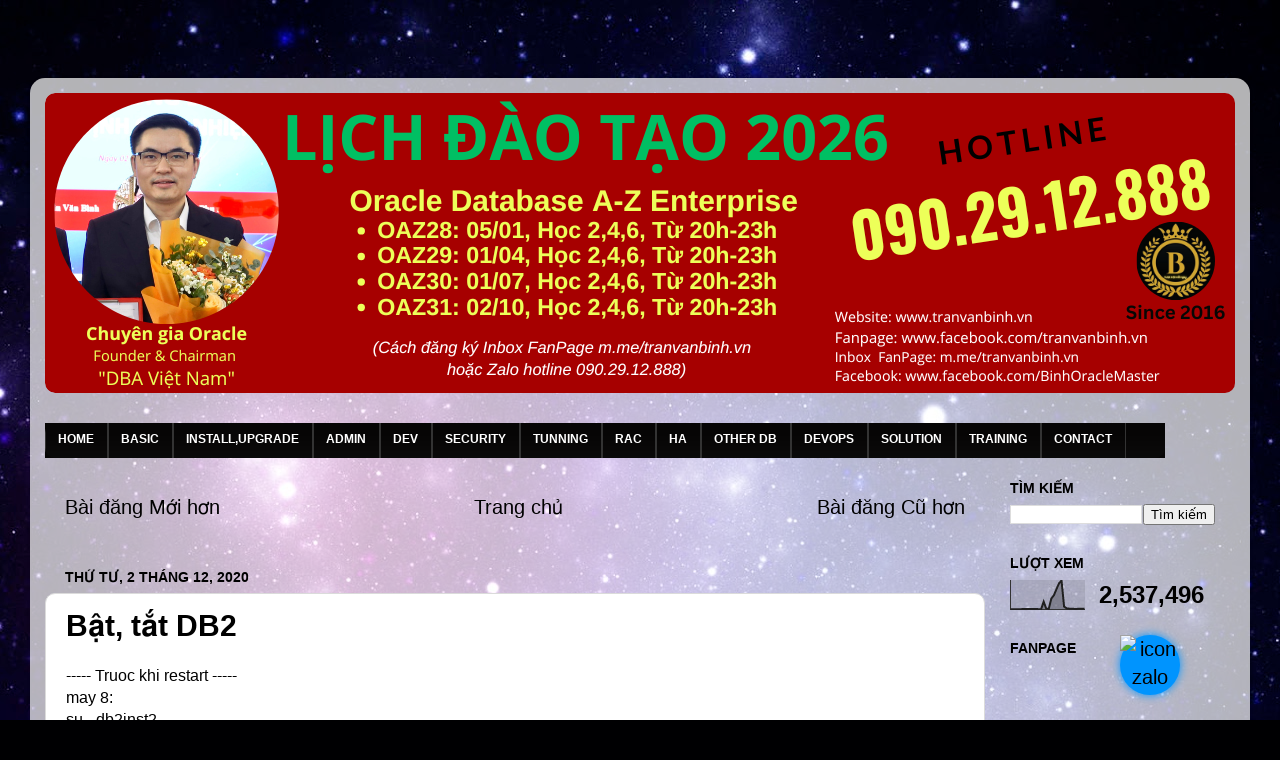

--- FILE ---
content_type: text/html; charset=UTF-8
request_url: https://www.tranvanbinh.vn/2020/12/bat-tat-db2.html
body_size: 23462
content:
<!DOCTYPE html>
<html class='v2' dir='ltr' lang='vi' xmlns='http://www.w3.org/1999/xhtml' xmlns:b='http://www.google.com/2005/gml/b' xmlns:data='http://www.google.com/2005/gml/data' xmlns:expr='http://www.google.com/2005/gml/expr'>
<head>
<link href='https://www.blogger.com/static/v1/widgets/335934321-css_bundle_v2.css' rel='stylesheet' type='text/css'/>
<!-- Business VietData tu NuongKH -->
<meta content='yjds9cjggeon80rnwviy5jvd6upndx' name='facebook-domain-verification'/>
<!-- Global site tag (gtag.js) - Google Analytics khoa hoc OraAZ -->
<script async='async' crossorigin='anonymous' src='https://pagead2.googlesyndication.com/pagead/js/adsbygoogle.js?client=ca-pub-3677934195522719'></script>
<script async='async' src='https://www.googletagmanager.com/gtag/js?id=G-YE2HH6SG7E'></script>
<script>
    window.dataLayer = window.dataLayer || [];
    function gtag(){dataLayer.push(arguments);}
    gtag('js', new Date());

    gtag('config', 'G-YE2HH6SG7E');
  </script>
<meta content='z9t37fs1lrtfvf9hx59hlv0wtgelfv' name='facebook-domain-verification'/>
<meta content='width=1100' name='viewport'/>
<meta content='text/html; charset=UTF-8' http-equiv='Content-Type'/>
<meta content='blogger' name='generator'/>
<link href='https://www.tranvanbinh.vn/favicon.ico' rel='icon' type='image/x-icon'/>
<link href='https://www.tranvanbinh.vn/2020/12/bat-tat-db2.html' rel='canonical'/>
<link rel="alternate" type="application/atom+xml" title="TRẦN VĂN BÌNH MASTER - Atom" href="https://www.tranvanbinh.vn/feeds/posts/default" />
<link rel="alternate" type="application/rss+xml" title="TRẦN VĂN BÌNH MASTER - RSS" href="https://www.tranvanbinh.vn/feeds/posts/default?alt=rss" />
<link rel="service.post" type="application/atom+xml" title="TRẦN VĂN BÌNH MASTER - Atom" href="https://www.blogger.com/feeds/4187204636885547533/posts/default" />

<link rel="alternate" type="application/atom+xml" title="TRẦN VĂN BÌNH MASTER - Atom" href="https://www.tranvanbinh.vn/feeds/8915115941801139941/comments/default" />
<!--Can't find substitution for tag [blog.ieCssRetrofitLinks]-->
<meta content='https://www.tranvanbinh.vn/2020/12/bat-tat-db2.html' property='og:url'/>
<meta content='Bật, tắt DB2' property='og:title'/>
<meta content='Trang Web chính thức của Chuyên gia Trần Văn Bình - Oracle Database Master' property='og:description'/>
<title>TRẦN VĂN BÌNH MASTER: Bật, tắt DB2</title>
<meta content='KfOJB6Po6osczOER746x4EKUtu26_4YmsVs4DXCTevo' name='google-site-verification'/>
<!-- Global site tag (gtag.js) - Google Analytics website tranvanbinh.vn-->
<script async='async' src='https://www.googletagmanager.com/gtag/js?id=G-51JBVJXJ7J'></script>
<script>
    window.dataLayer = window.dataLayer || [];
    function gtag(){dataLayer.push(arguments);}
    gtag('js', new Date());

    gtag('config', 'G-51JBVJXJ7J');
  </script>
<style id='page-skin-1' type='text/css'><!--
/*-----------------------------------------------
Binh Template Style
Name:     Picture Window
Designer: Binh
URL:      www.tranvanbinh.vn
----------------------------------------------- */
/* Variable definitions
====================
<Variable name="keycolor" description="Main Color" type="color" default="#1a222a"/>
<Variable name="body.background" description="Body Background" type="background"
color="#242a83" default="#111111 url(//themes.googleusercontent.com/image?id=1OACCYOE0-eoTRTfsBuX1NMN9nz599ufI1Jh0CggPFA_sK80AGkIr8pLtYRpNUKPmwtEa) repeat-x fixed top center"/>
<Group description="Page Text" selector="body">
<Variable name="body.font" description="Font" type="font"
default="normal normal 15px Arial, Tahoma, Helvetica, FreeSans, sans-serif"/>
<Variable name="body.text.color" description="Text Color" type="color" default="#333333"/>
</Group>
<Group description="Backgrounds" selector=".body-fauxcolumns-outer">
<Variable name="body.background.color" description="Outer Background" type="color" default="#296695"/>
<Variable name="header.background.color" description="Header Background" type="color" default="transparent"/>
<Variable name="post.background.color" description="Post Background" type="color" default="#ffffff"/>
</Group>
<Group description="Links" selector=".main-outer">
<Variable name="link.color" description="Link Color" type="color" default="#336699"/>
<Variable name="link.visited.color" description="Visited Color" type="color" default="#6699cc"/>
<Variable name="link.hover.color" description="Hover Color" type="color" default="#33aaff"/>
</Group>
<Group description="Blog Title" selector=".header h1">
<Variable name="header.font" description="Title Font" type="font"
default="normal normal 36px Arial, Tahoma, Helvetica, FreeSans, sans-serif"/>
<Variable name="header.text.color" description="Text Color" type="color" default="#ffffff" />
</Group>
<Group description="Tabs Text" selector=".tabs-inner .widget li a">
<Variable name="tabs.font" description="Font" type="font"
default="normal normal 15px Arial, Tahoma, Helvetica, FreeSans, sans-serif"/>
<Variable name="tabs.text.color" description="Text Color" type="color" default="#ffffff"/>
<Variable name="tabs.selected.text.color" description="Selected Color" type="color" default="#000000"/>
</Group>
<Group description="Tabs Background" selector=".tabs-outer .PageList">
<Variable name="tabs.background.color" description="Background Color" type="color" default="transparent"/>
<Variable name="tabs.selected.background.color" description="Selected Color" type="color" default="transparent"/>
<Variable name="tabs.separator.color" description="Separator Color" type="color" default="transparent"/>
</Group>
<Group description="Post Title" selector="h3.post-title, .comments h4">
<Variable name="post.title.font" description="Title Font" type="font"
default="normal normal 18px Arial, Tahoma, Helvetica, FreeSans, sans-serif"/>
</Group>
<Group description="Date Header" selector=".date-header">
<Variable name="date.header.color" description="Text Color" type="color" default="#000000"/>
</Group>
<Group description="Post" selector=".post">
<Variable name="post.footer.text.color" description="Footer Text Color" type="color" default="#999999"/>
<Variable name="post.border.color" description="Border Color" type="color" default="#dddddd"/>
</Group>
<Group description="Gadgets" selector="h2">
<Variable name="widget.title.font" description="Title Font" type="font"
default="bold normal 13px Arial, Tahoma, Helvetica, FreeSans, sans-serif"/>
<Variable name="widget.title.text.color" description="Title Color" type="color" default="#888888"/>
</Group>
<Group description="Footer" selector=".footer-outer">
<Variable name="footer.text.color" description="Text Color" type="color" default="#cccccc"/>
<Variable name="footer.widget.title.text.color" description="Gadget Title Color" type="color" default="#aaaaaa"/>
</Group>
<Group description="Footer Links" selector=".footer-outer">
<Variable name="footer.link.color" description="Link Color" type="color" default="#99ccee"/>
<Variable name="footer.link.visited.color" description="Visited Color" type="color" default="#77aaee"/>
<Variable name="footer.link.hover.color" description="Hover Color" type="color" default="#33aaff"/>
</Group>
<Variable name="content.margin" description="Content Margin Top" type="length" default="20px" min="0" max="100px"/>
<Variable name="content.padding" description="Content Padding" type="length" default="0" min="0" max="100px"/>
<Variable name="content.background" description="Content Background" type="background"
default="transparent none repeat scroll top left"/>
<Variable name="content.border.radius" description="Content Border Radius" type="length" default="0" min="0" max="100px"/>
<Variable name="content.shadow.spread" description="Content Shadow Spread" type="length" default="0" min="0" max="100px"/>
<Variable name="header.padding" description="Header Padding" type="length" default="0" min="0" max="100px"/>
<Variable name="header.background.gradient" description="Header Gradient" type="url"
default="none"/>
<Variable name="header.border.radius" description="Header Border Radius" type="length" default="0" min="0" max="100px"/>
<Variable name="main.border.radius.top" description="Main Border Radius" type="length" default="20px" min="0" max="100px"/>
<Variable name="footer.border.radius.top" description="Footer Border Radius Top" type="length" default="0" min="0" max="100px"/>
<Variable name="footer.border.radius.bottom" description="Footer Border Radius Bottom" type="length" default="20px" min="0" max="100px"/>
<Variable name="region.shadow.spread" description="Main and Footer Shadow Spread" type="length" default="3px" min="0" max="100px"/>
<Variable name="region.shadow.offset" description="Main and Footer Shadow Offset" type="length" default="1px" min="-50px" max="50px"/>
<Variable name="tabs.background.gradient" description="Tab Background Gradient" type="url" default="none"/>
<Variable name="tab.selected.background.gradient" description="Selected Tab Background" type="url"
default="url(https://resources.blogblog.com/blogblog/data/1kt/transparent/white80.png)"/>
<Variable name="tab.background" description="Tab Background" type="background"
default="transparent url(https://resources.blogblog.com/blogblog/data/1kt/transparent/black50.png) repeat scroll top left"/>
<Variable name="tab.border.radius" description="Tab Border Radius" type="length" default="10px" min="0" max="100px"/>
<Variable name="tab.first.border.radius" description="First Tab Border Radius" type="length" default="10px" min="0" max="100px"/>
<Variable name="tabs.border.radius" description="Tabs Border Radius" type="length" default="0" min="0" max="100px"/>
<Variable name="tabs.spacing" description="Tab Spacing" type="length" default=".25em" min="0" max="10em"/>
<Variable name="tabs.margin.bottom" description="Tab Margin Bottom" type="length" default="0" min="0" max="100px"/>
<Variable name="tabs.margin.sides" description="Tab Margin Sides" type="length" default="20px" min="0" max="100px"/>
<Variable name="main.background" description="Main Background" type="background"
default="transparent url(https://resources.blogblog.com/blogblog/data/1kt/transparent/white80.png) repeat scroll top left"/>
<Variable name="main.padding.sides" description="Main Padding Sides" type="length" default="20px" min="0" max="100px"/>
<Variable name="footer.background" description="Footer Background" type="background"
default="transparent url(https://resources.blogblog.com/blogblog/data/1kt/transparent/black50.png) repeat scroll top left"/>
<Variable name="post.margin.sides" description="Post Margin Sides" type="length" default="-20px" min="-50px" max="50px"/>
<Variable name="post.border.radius" description="Post Border Radius" type="length" default="5px" min="0" max="100px"/>
<Variable name="widget.title.text.transform" description="Widget Title Text Transform" type="string" default="uppercase"/>
<Variable name="mobile.background.overlay" description="Mobile Background Overlay" type="string"
default="transparent none repeat scroll top left"/>
<Variable name="startSide" description="Side where text starts in blog language" type="automatic" default="left"/>
<Variable name="endSide" description="Side where text ends in blog language" type="automatic" default="right"/>
*/
/* Content
----------------------------------------------- */
body {
font: normal normal 100% Arial, Tahoma, Helvetica, FreeSans, sans-serif;
color: #000000;
background: #000002 url(https://themes.googleusercontent.com/image?id=1nCEFJnjbEM1e6XClO-Dh7L-U6FJQuxivkV20FpXYmkNyRA0vQIZPfjuIp6hcROwwArvQ) no-repeat fixed top center /* Credit: sololos (http://www.istockphoto.com/portfolio/sololos?platform=blogger) */;
}
html body .region-inner {
min-width: 0;
max-width: 100%;
width: auto;
}
.content-outer {
font-size: 90%;
}
a:link {
text-decoration:none;
color: #000000;
}
a:visited {
text-decoration:none;
color: #000000;
}
a:hover {
text-decoration:underline;
color: #D52C1F;
}
.content-outer {
background: transparent url(https://resources.blogblog.com/blogblog/data/1kt/transparent/white80.png) repeat scroll top left;
-moz-border-radius: 15px;
-webkit-border-radius: 15px;
-goog-ms-border-radius: 15px;
border-radius: 15px;
-moz-box-shadow: 0 0 3px rgba(0, 0, 0, .15);
-webkit-box-shadow: 0 0 3px rgba(0, 0, 0, .15);
-goog-ms-box-shadow: 0 0 3px rgba(0, 0, 0, .15);
box-shadow: 0 0 3px rgba(0, 0, 0, .15);
margin: 30px auto;
}
.content-inner {
padding: 15px;
}
/* Header
----------------------------------------------- */
.header-outer {
background: rgba(0,0,0,0) url(https://resources.blogblog.com/blogblog/data/1kt/transparent/header_gradient_shade.png) repeat-x scroll top left;
_background-image: none;
color: #ffffff;
-moz-border-radius: 10px;
-webkit-border-radius: 10px;
-goog-ms-border-radius: 10px;
border-radius: 10px;
}
.Header img, .Header #header-inner {
-moz-border-radius: 10px;
-webkit-border-radius: 10px;
-goog-ms-border-radius: 10px;
border-radius: 10px;
}
.header-inner .Header .titlewrapper,
.header-inner .Header .descriptionwrapper {
padding-left: 30px;
padding-right: 30px;
}
.Header h1 {
font: normal bold 46px Arial, Tahoma, Helvetica, FreeSans, sans-serif;
text-shadow: 1px 1px 3px rgba(0, 0, 0, 0.3);
}
.Header h1 a {
color: #ffffff;
}
.Header .description {
font-size: 130%;
}
/* Tabs
----------------------------------------------- */
.tabs-inner {
margin: .5em 0 0;
padding: 0;
}
.tabs-inner .section {
margin: 0;
}
.tabs-inner .widget ul {
padding: 0;
background: rgba(0,0,0,0) url(https://resources.blogblog.com/blogblog/data/1kt/transparent/tabs_gradient_shade.png) repeat scroll bottom;
-moz-border-radius: 10px;
-webkit-border-radius: 10px;
-goog-ms-border-radius: 10px;
border-radius: 10px;
}
.tabs-inner .widget li {
border: none;
}
.tabs-inner .widget li a {
display: inline-block;
padding: .5em 1em;
margin-right: 0;
color: #ffffff;
font: normal bold 13px Arial, Tahoma, Helvetica, FreeSans, sans-serif;
-moz-border-radius: 0 0 0 0;
-webkit-border-top-left-radius: 0;
-webkit-border-top-right-radius: 0;
-goog-ms-border-radius: 0 0 0 0;
border-radius: 0 0 0 0;
background: transparent none no-repeat scroll top left;
border-right: 1px solid rgba(0,0,0,0);
}
.tabs-inner .widget li:first-child a {
padding-left: 1.25em;
-moz-border-radius-topleft: 10px;
-moz-border-radius-bottomleft: 10px;
-webkit-border-top-left-radius: 10px;
-webkit-border-bottom-left-radius: 10px;
-goog-ms-border-top-left-radius: 10px;
-goog-ms-border-bottom-left-radius: 10px;
border-top-left-radius: 10px;
border-bottom-left-radius: 10px;
}
.tabs-inner .widget li.selected a,
.tabs-inner .widget li a:hover {
position: relative;
z-index: 1;
background: rgba(0,0,0,0) url(https://resources.blogblog.com/blogblog/data/1kt/transparent/tabs_gradient_shade.png) repeat scroll bottom;
color: #000000;
-moz-box-shadow: 0 0 0 rgba(0, 0, 0, .15);
-webkit-box-shadow: 0 0 0 rgba(0, 0, 0, .15);
-goog-ms-box-shadow: 0 0 0 rgba(0, 0, 0, .15);
box-shadow: 0 0 0 rgba(0, 0, 0, .15);
}
/* Headings
----------------------------------------------- */
h2 {
font: normal bold 100% Arial, Tahoma, Helvetica, FreeSans, sans-serif;
text-transform: uppercase;
color: #000000;
margin: .5em 0;
}
/* Main
----------------------------------------------- */
.main-outer {
background: transparent none repeat scroll top center;
-moz-border-radius: 0 0 0 0;
-webkit-border-top-left-radius: 0;
-webkit-border-top-right-radius: 0;
-webkit-border-bottom-left-radius: 0;
-webkit-border-bottom-right-radius: 0;
-goog-ms-border-radius: 0 0 0 0;
border-radius: 0 0 0 0;
-moz-box-shadow: 0 0 0 rgba(0, 0, 0, .15);
-webkit-box-shadow: 0 0 0 rgba(0, 0, 0, .15);
-goog-ms-box-shadow: 0 0 0 rgba(0, 0, 0, .15);
box-shadow: 0 0 0 rgba(0, 0, 0, .15);
}
.main-inner {
padding: 15px 5px 20px;
}
.main-inner .column-center-inner {
padding: 0 0;
}
.main-inner .column-left-inner {
padding-left: 0;
}
.main-inner .column-right-inner {
padding-right: 0;
}
/* Posts
----------------------------------------------- */
h3.post-title {
margin: 0;
font: normal bold 30px Arial, Tahoma, Helvetica, FreeSans, sans-serif;
}
.comments h4 {
margin: 1em 0 0;
font: normal bold 30px Arial, Tahoma, Helvetica, FreeSans, sans-serif;
}
.date-header span {
color: #000000;
}
.post-outer {
background-color: #ffffff;
border: solid 1px #dbdbdb;
-moz-border-radius: 10px;
-webkit-border-radius: 10px;
border-radius: 10px;
-goog-ms-border-radius: 10px;
padding: 15px 20px;
margin: 0 -20px 20px;
}
.post-body {
line-height: 1.4;
font-size: 110%;
position: relative;
}
.post-header {
margin: 0 0 1.5em;
color: #959595;
line-height: 1.6;
}
.post-footer {
margin: .5em 0 0;
color: #959595;
line-height: 1.6;
}
#blog-pager {
font-size: 140%
}
#comments .comment-author {
padding-top: 1.5em;
border-top: dashed 1px #ccc;
border-top: dashed 1px rgba(128, 128, 128, .5);
background-position: 0 1.5em;
}
#comments .comment-author:first-child {
padding-top: 0;
border-top: none;
}
.avatar-image-container {
margin: .2em 0 0;
}
/* Comments
----------------------------------------------- */
.comments .comments-content .icon.blog-author {
background-repeat: no-repeat;
background-image: url([data-uri]);
}
.comments .comments-content .loadmore a {
border-top: 1px solid #D52C1F;
border-bottom: 1px solid #D52C1F;
}
.comments .continue {
border-top: 2px solid #D52C1F;
}
/* Widgets
----------------------------------------------- */
.widget ul, .widget #ArchiveList ul.flat {
padding: 0;
list-style: none;
}
.widget ul li, .widget #ArchiveList ul.flat li {
border-top: dashed 1px #ccc;
border-top: dashed 1px rgba(128, 128, 128, .5);
}
.widget ul li:first-child, .widget #ArchiveList ul.flat li:first-child {
border-top: none;
}
.widget .post-body ul {
list-style: disc;
}
.widget .post-body ul li {
border: none;
}
/* Footer
----------------------------------------------- */
.footer-outer {
color:transparent;
background: transparent url(https://resources.blogblog.com/blogblog/data/1kt/transparent/black50.png) repeat scroll top left;
-moz-border-radius: 10px 10px 10px 10px;
-webkit-border-top-left-radius: 10px;
-webkit-border-top-right-radius: 10px;
-webkit-border-bottom-left-radius: 10px;
-webkit-border-bottom-right-radius: 10px;
-goog-ms-border-radius: 10px 10px 10px 10px;
border-radius: 10px 10px 10px 10px;
-moz-box-shadow: 0 0 0 rgba(0, 0, 0, .15);
-webkit-box-shadow: 0 0 0 rgba(0, 0, 0, .15);
-goog-ms-box-shadow: 0 0 0 rgba(0, 0, 0, .15);
box-shadow: 0 0 0 rgba(0, 0, 0, .15);
}
.footer-inner {
padding: 10px 5px 20px;
}
.footer-outer a {
color: transparent;
}
.footer-outer a:visited {
color: transparent;
}
.footer-outer a:hover {
color: transparent;
}
.footer-outer .widget h2 {
color: transparent;
}
/* Mobile
----------------------------------------------- */
html body.mobile {
height: auto;
}
html body.mobile {
min-height: 480px;
background-size: 100% auto;
}
.mobile .body-fauxcolumn-outer {
background: transparent none repeat scroll top left;
}
html .mobile .mobile-date-outer, html .mobile .blog-pager {
border-bottom: none;
background: transparent none repeat scroll top center;
margin-bottom: 10px;
}
.mobile .date-outer {
background: transparent none repeat scroll top center;
}
.mobile .header-outer, .mobile .main-outer,
.mobile .post-outer, .mobile .footer-outer {
-moz-border-radius: 0;
-webkit-border-radius: 0;
-goog-ms-border-radius: 0;
border-radius: 0;
}
.mobile .content-outer,
.mobile .main-outer,
.mobile .post-outer {
background: inherit;
border: none;
}
.mobile .content-outer {
font-size: 100%;
}
.mobile-link-button {
background-color: #000000;
}
.mobile-link-button a:link, .mobile-link-button a:visited {
color: #ffffff;
}
.mobile-index-contents {
color: #000000;
}
.mobile .tabs-inner .PageList .widget-content {
background: rgba(0,0,0,0) url(https://resources.blogblog.com/blogblog/data/1kt/transparent/tabs_gradient_shade.png) repeat scroll bottom;
color: #000000;
}
.mobile .tabs-inner .PageList .widget-content .pagelist-arrow {
border-left: 1px solid rgba(0,0,0,0);
}
#mbtnavbar {
background: #060505;
width: 1120px;
color: #FFF;
margin: 0px;
padding: 0;
position: relative;
border-top:0px solid #960100;
height:35px;
}
#mbtnav {
margin: 0;
padding: 0;
}
#mbtnav ul {
float: left;
list-style: none;
margin: 0;
padding: 0;
}
#mbtnav li {
list-style: none;
margin: 0;
padding: 0;
border-left:1px solid #333;
border-right:1px solid #333;
height:35px;
}
#mbtnav li a, #mbtnav li a:link, #mbtnav li a:visited {
color: #FFF;
display: block;
font:normal 12px Helvetica, sans-serif; margin: 0; font-weight: bold;
padding: 9px 12px 10px 12px;
text-decoration: none;
}
#mbtnav li a:hover, #mbtnav li a:active {
background: #BF0100;
color: #FFF;
display: block;
text-decoration: none;
margin: 0;
padding: 9px 12px 10px 12px;
}
#mbtnav li {
float: left;
padding: 0;
}
#mbtnav li ul {
z-index: 9999;
position: absolute;
left: -999em;
height: auto;
width: 170px;
margin: 0;
padding: 0;
}
#mbtnav li ul a {
width: 170px;
}
#mbtnav li ul ul {
margin: -25px 0 0 170px;
}
#mbtnav li:hover ul ul, #mbtnav li:hover ul ul ul, #mbtnav li.sfhover ul ul, #mbtnav li.sfhover ul ul ul {
left: -999em;
}
#mbtnav li:hover ul, #mbtnav li li:hover ul, #mbtnav li li li:hover ul, #mbtnav li.sfhover ul, #mbtnav li li.sfhover ul, #mbtnav li li li.sfhover ul {
left: auto;
}
#mbtnav li:hover, #mbtnav li.sfhover {
position: static;
}
#mbtnav li li a, #mbtnav li li a:link, #mbtnav li li a:visited {
background: #BF0100;
width: 160px;
color: #FFF;
display: block;
font:normal 12px Helvetica, sans-serif;
margin: 0;
padding: 9px 12px 10px 12px;
text-decoration: none;
z-index:9999;
border-bottom:1px dotted #333;
}
#mbtnav li li a:hover, #mbtnavli li a:active {
background: #060505;
color: #FFF;
display: block; margin: 0;
padding: 9px 12px 10px 12px;
text-decoration: none;
}
<div id='mbtnavbar'>
<ul id='mbtnav'>
<li>
<a href=' link trang chủ'>TRANG CHỦ</a></li>
<li>
<a href='link chuyên mục'>TÊN MỤC</a></li>
<li>
<a href='link chuyên mục'>TÊN MỤC</a></li>
<li>
<a href='link chuyên mục'>TÊN MỤC</a></li>
<li>
<a href='link chuyên mục'>TÊN MỤC</a>
<ul>
<li><a href='link nhãn'>TÊN NHÃN</a></li>
<li><a href='link nhãn'>TÊN NHÃN</a></li>
<li><a href='link nhãn'>TÊN NHÃN</a></li>
<li><a href='link nhãn'>TÊN NHÃN</a></li>
</ul>
</li>
<li>
<a href='link chuyên mục'>TÊN MỤC</a>
<ul>
<li><a href='link nhãn'>TÊN NHÃN</a></li>
<li><a href='link nhãn'>TÊN NHÃN</a></li>
<li><a href='link nhãn'>TÊN NHÃN</a></li>
<li><a href='link nhãn'>TÊN NHÃN</a></li>
</ul>
</li>
<li>
<a href='link chuyên mục'>TÊN MỤC</a>
<ul>
<li><a href='link nhãn'>TÊN NHÃN</a></li>
<li><a href='link nhãn'>TÊN NHÃN </a></li>
<li><a href='link nhãn'>TÊN NHÃN</a></li>
<li><a href='link nhãn'>TÊN NHÃN</a></li>
</ul>
</li>
<li>
<a href='link chuyên mục'>TÊN MỤC</a>
<ul>
<li><a href='link nhãn'>TÊN NHÃN</a></li>
<li><a href='link nhãn'>TÊN NHÃN</a></li>
<li><a href='link nhãn'>TÊN NHÃN</a></li>
<li><a href='link nhãn'>TÊN NHÃN</a></li>
</ul>
</li>
<li>
<a href='link chuyên mục'>TÊN MỤC</a>
<ul>
<li><a href='link nhãn'>TÊN NHÃN</a></li>
<li><a href='link nhãn'>TÊN NHÃN</a></li>
<li><a href='link nhãn'> TÊN NHÃN</a></li>
<li><a href='link nhãn'>TÊN NHÃN</a></li>
</ul>
</li>
<li>
</li>
</ul>
</div>

--></style>
<style id='template-skin-1' type='text/css'><!--
body {
min-width: 1220px;
}
.content-outer, .content-fauxcolumn-outer, .region-inner {
min-width: 1220px;
max-width: 1220px;
_width: 1220px;
}
.main-inner .columns {
padding-left: 0px;
padding-right: 250px;
}
.main-inner .fauxcolumn-center-outer {
left: 0px;
right: 250px;
/* IE6 does not respect left and right together */
_width: expression(this.parentNode.offsetWidth -
parseInt("0px") -
parseInt("250px") + 'px');
}
.main-inner .fauxcolumn-left-outer {
width: 0px;
}
.main-inner .fauxcolumn-right-outer {
width: 250px;
}
.main-inner .column-left-outer {
width: 0px;
right: 100%;
margin-left: -0px;
}
.main-inner .column-right-outer {
width: 250px;
margin-right: -250px;
}
#layout {
min-width: 0;
}
#layout .content-outer {
min-width: 0;
width: 800px;
}
#layout .region-inner {
min-width: 0;
width: auto;
}
body#layout div.add_widget {
padding: 8px;
}
body#layout div.add_widget a {
margin-left: 32px;
}
--></style>
<style>
    body {background-image:url(https\:\/\/themes.googleusercontent.com\/image?id=1nCEFJnjbEM1e6XClO-Dh7L-U6FJQuxivkV20FpXYmkNyRA0vQIZPfjuIp6hcROwwArvQ);}
    
@media (max-width: 200px) { body {background-image:url(https\:\/\/themes.googleusercontent.com\/image?id=1nCEFJnjbEM1e6XClO-Dh7L-U6FJQuxivkV20FpXYmkNyRA0vQIZPfjuIp6hcROwwArvQ&options=w200);}}
@media (max-width: 400px) and (min-width: 201px) { body {background-image:url(https\:\/\/themes.googleusercontent.com\/image?id=1nCEFJnjbEM1e6XClO-Dh7L-U6FJQuxivkV20FpXYmkNyRA0vQIZPfjuIp6hcROwwArvQ&options=w400);}}
@media (max-width: 800px) and (min-width: 401px) { body {background-image:url(https\:\/\/themes.googleusercontent.com\/image?id=1nCEFJnjbEM1e6XClO-Dh7L-U6FJQuxivkV20FpXYmkNyRA0vQIZPfjuIp6hcROwwArvQ&options=w800);}}
@media (max-width: 1200px) and (min-width: 801px) { body {background-image:url(https\:\/\/themes.googleusercontent.com\/image?id=1nCEFJnjbEM1e6XClO-Dh7L-U6FJQuxivkV20FpXYmkNyRA0vQIZPfjuIp6hcROwwArvQ&options=w1200);}}
/* Last tag covers anything over one higher than the previous max-size cap. */
@media (min-width: 1201px) { body {background-image:url(https\:\/\/themes.googleusercontent.com\/image?id=1nCEFJnjbEM1e6XClO-Dh7L-U6FJQuxivkV20FpXYmkNyRA0vQIZPfjuIp6hcROwwArvQ&options=w1600);}}
  </style>
<script type='text/javascript'>
        (function(i,s,o,g,r,a,m){i['GoogleAnalyticsObject']=r;i[r]=i[r]||function(){
        (i[r].q=i[r].q||[]).push(arguments)},i[r].l=1*new Date();a=s.createElement(o),
        m=s.getElementsByTagName(o)[0];a.async=1;a.src=g;m.parentNode.insertBefore(a,m)
        })(window,document,'script','https://www.google-analytics.com/analytics.js','ga');
        ga('create', 'UA-2912-1', 'auto', 'blogger');
        ga('blogger.send', 'pageview');
      </script>
<!--- Start of BinhTV phân trang -->
    &#160;
<!--- End of BinhTV -->
<!-- Facebook Pixel Code Nuong VietData-->
<script>
  !function(f,b,e,v,n,t,s)
  {if(f.fbq)return;n=f.fbq=function(){n.callMethod?
  n.callMethod.apply(n,arguments):n.queue.push(arguments)};
  if(!f._fbq)f._fbq=n;n.push=n;n.loaded=!0;n.version='2.0';
  n.queue=[];t=b.createElement(e);t.async=!0;
  t.src=v;s=b.getElementsByTagName(e)[0];
  s.parentNode.insertBefore(t,s)}(window, document,'script',
  'https://connect.facebook.net/en_US/fbevents.js');
  fbq('init', '1188695898240278');
  fbq('track', 'PageView');
</script>
<noscript><img height='1' src='https://www.facebook.com/tr?id=1188695898240278&ev=PageView&noscript=1' style='display:none' width='1'/></noscript>
<!-- End Facebook Pixel Code -->
<!-- Facebook Pixel Code Nuong -->
<script>
  !function(f,b,e,v,n,t,s){if(f.fbq)return;n=f.fbq=function(){n.callMethod?
  n.callMethod.apply(n,arguments):n.queue.push(arguments)};if(!f._fbq)f._fbq=n;
  n.push=n;n.loaded=!0;n.version='2.0';n.queue=[];t=b.createElement(e);t.async=!0;
  t.src=v;s=b.getElementsByTagName(e)[0];s.parentNode.insertBefore(t,s)}(window,
  document,'script','https://connect.facebook.net/en_US/fbevents.js');
  fbq('init', '1951279065031252');
  fbq('track', 'PageView');
  </script>
<noscript><img height='1' src='https://www.facebook.com/tr?id=1951279065031252&ev=PageView&noscript=1' style='display:none' width='1'/></noscript>
<!-- DO NOT MODIFY -->
<!-- End Facebook Pixel Code -->
<!-- Facebook Pixel Code Bin-->
<script>
  !function(f,b,e,v,n,t,s)
  {if(f.fbq)return;n=f.fbq=function(){n.callMethod?
  n.callMethod.apply(n,arguments):n.queue.push(arguments)};
  if(!f._fbq)f._fbq=n;n.push=n;n.loaded=!0;n.version='2.0';
  n.queue=[];t=b.createElement(e);t.async=!0;
  t.src=v;s=b.getElementsByTagName(e)[0];
  s.parentNode.insertBefore(t,s)}(window, document,'script',
  'https://connect.facebook.net/en_US/fbevents.js');
  fbq('init', '482731023040304');
  fbq('track', 'PageView');
</script>
<noscript><img height='1' src='https://www.facebook.com/tr?id=482731023040304&ev=PageView&noscript=1' style='display:none' width='1'/></noscript>
<!-- End Facebook Pixel Code -->
<link href='https://www.blogger.com/dyn-css/authorization.css?targetBlogID=4187204636885547533&amp;zx=dbbf969f-69a7-42aa-9097-ace454cac6fa' media='none' onload='if(media!=&#39;all&#39;)media=&#39;all&#39;' rel='stylesheet'/><noscript><link href='https://www.blogger.com/dyn-css/authorization.css?targetBlogID=4187204636885547533&amp;zx=dbbf969f-69a7-42aa-9097-ace454cac6fa' rel='stylesheet'/></noscript>
<meta name='google-adsense-platform-account' content='ca-host-pub-1556223355139109'/>
<meta name='google-adsense-platform-domain' content='blogspot.com'/>

<!-- data-ad-client=ca-pub-4935922293118705 -->

<link rel="stylesheet" href="https://fonts.googleapis.com/css2?display=swap&family=Source+Sans+Pro&family=Black+Ops+One&family=Paytone+One&family=Luckiest+Guy&family=Monoton&family=Fredoka+One&family=Bebas+Neue&family=Bungee&family=Roboto&family=Lexend+Deca&family=Anton&family=Staatliches&family=Poppins&family=Righteous&family=Fjalla+One&family=Russo+One&family=Pacifico&family=Alfa+Slab+One&family=Patua+One&family=Open+Sans&family=Inter&family=Montserrat&family=Noto+Sans+JP&family=Lato&family=Roboto+Condensed&family=Roboto+Mono&family=Oswald&family=Noto+Sans&family=Ubuntu&family=Nunito&family=Raleway&family=Rubik&family=Playfair+Display&family=Noto+Sans+KR&family=Merriweather&family=Libre+Franklin&family=Michroma"></head>
<body class='loading'>
<div class='navbar no-items section' id='navbar' name='Thanh điều hướng'>
</div>
<div class='body-fauxcolumns'>
<div class='fauxcolumn-outer body-fauxcolumn-outer'>
<div class='cap-top'>
<div class='cap-left'></div>
<div class='cap-right'></div>
</div>
<div class='fauxborder-left'>
<div class='fauxborder-right'></div>
<div class='fauxcolumn-inner'>
</div>
</div>
<div class='cap-bottom'>
<div class='cap-left'></div>
<div class='cap-right'></div>
</div>
</div>
</div>
<div class='content'>
<div class='content-fauxcolumns'>
<div class='fauxcolumn-outer content-fauxcolumn-outer'>
<div class='cap-top'>
<div class='cap-left'></div>
<div class='cap-right'></div>
</div>
<div class='fauxborder-left'>
<div class='fauxborder-right'></div>
<div class='fauxcolumn-inner'>
</div>
</div>
<div class='cap-bottom'>
<div class='cap-left'></div>
<div class='cap-right'></div>
</div>
</div>
</div>
<div class='content-outer'>
<div class='content-cap-top cap-top'>
<div class='cap-left'></div>
<div class='cap-right'></div>
</div>
<div class='fauxborder-left content-fauxborder-left'>
<div class='fauxborder-right content-fauxborder-right'></div>
<div class='content-inner'>
<header>
<div class='header-outer'>
<div class='header-cap-top cap-top'>
<div class='cap-left'></div>
<div class='cap-right'></div>
</div>
<div class='fauxborder-left header-fauxborder-left'>
<div class='fauxborder-right header-fauxborder-right'></div>
<div class='region-inner header-inner'>
<div class='header section' id='header' name='Tiêu đề'><div class='widget Header' data-version='1' id='Header1'>
<div id='header-inner'>
<a href='https://www.tranvanbinh.vn/' style='display: block'>
<img alt='TRẦN VĂN BÌNH MASTER' height='300px; ' id='Header1_headerimg' src='https://blogger.googleusercontent.com/img/a/AVvXsEjbeAN-AslDI0_Bw0qI4G9BC8bK1CJUgWowTTV9QtgQk-KLoizYy7dUKrDeAQeHdAdzn_-qUwGUKKeB6D__od0BwYegBGodKVORTzidVJnUfhk7wsMXKYRb1cRRy_ps3EXJ9x0-u6QaXRKy1u3ve5SlYseca_p4t2BW71WTR14-6Pmz0sdS06vGW1WQFDCu=s1200' style='display: block' width='1200px; '/>
</a>
</div>
</div></div>
</div>
</div>
<div class='header-cap-bottom cap-bottom'>
<div class='cap-left'></div>
<div class='cap-right'></div>
</div>
</div>
</header>
<div class='tabs-outer'>
<div class='tabs-cap-top cap-top'>
<div class='cap-left'></div>
<div class='cap-right'></div>
</div>
<div class='fauxborder-left tabs-fauxborder-left'>
<div class='fauxborder-right tabs-fauxborder-right'></div>
<div class='region-inner tabs-inner'>
<div class='tabs no-items section' id='crosscol' name='Trên tất cả các cột'></div>
<div class='tabs section' id='crosscol-overflow' name='Cross-Column 2'><div class='widget HTML' data-version='1' id='HTML2'>
<div class='widget-content'>
<div id='mbtnavbar'> 
<ul id='mbtnav'>
     <li> 
		<a href='http://www.tranvanbinh.vn/p/trang-chu.html'>HOME</a>
     </li>	

     <li><a href='http://www.tranvanbinh.vn/p/tong-hop-cac-bai-viet-ve-nhap-mon.html'> BASIC </a>
		 <ul>
		<li><a href='https://www.tranvanbinh.vn/p/tong-hop-cac-bai-viet-ve-nhap-mon.html'> FULL BÀI VIẾT</a></li>
			<li><a href='https://www.tranvanbinh.vn/p/nhap-mon-tong-quan.html'> TỔNG QUAN</a></li>
			<li><a href='https://www.tranvanbinh.vn/p/nhap-mon-nghe-dba.html'> NGHỀ IT, DBA</a></li>
			<li><a href='https://www.tranvanbinh.vn/p/nhap-mon-lua-chon-dba-nao.html'>CHỌN DATABASE NÀO</a></li>
			<li><a href='https://www.tranvanbinh.vn/p/nhap-mon-lab.html'> LAB </a>	</li>
			<li><a href='https://www.tranvanbinh.vn/p/nhap-mon-cong-cu.html'>CÔNG CỤ</a></li>	
			<li><a href='https://www.tranvanbinh.vn/p/nguyen-ly-co-so-du-lieu.html'>NGUYÊN LÝ CƠ SỞ DỪ LIỆU</a></li>	
			<li><a href='https://www.tranvanbinh.vn/p/nhap-mon-co-so-du-lieu-co-ban.html'>CƠ SỞ DỪ LIỆU CƠ BẢN</a></li>			
			<li><a href='https://www.tranvanbinh.vn/p/admin-hoc-oracle-database-tu-z-oracle.html'>QUẢN TRỊ ORACLE DATABASE CƠ BẢN TỪ A-Z</a></li>
			<li><a href='https://www.tranvanbinh.vn/p/nhap-mon-xu-huong-cong-nghe.html'>XU HƯỚNG CÔNG NGHỆ</a></li>	
		 </ul>
     </li>
     <li><a href='http://www.tranvanbinh.vn/p/tong-hop-cac-bai-viet-ve-oracle.html'> INSTALL,UPGRADE </a>
		 <ul>
			<li><a href='https://www.tranvanbinh.vn/p/tong-hop-cac-bai-viet-ve-oracle.html'> FULL BÀI VIẾT</a></li>
		</ul>
	</li>
     <li><a href='https://www.tranvanbinh.vn/p/admin.html'> ADMIN</a>
		 <ul>
			<li><a href='https://www.tranvanbinh.vn/p/admin.html'> FULL BÀI VIẾT</a></li>
			<li><a href='https://www.tranvanbinh.vn/p/admin-cau-hoi-thuong-gap.html'>CÂU HỎI THƯỜNG GẶP</a></li>	
			<li><a href='https://www.tranvanbinh.vn/p/admin-hoc-oracle-database-tu-z-oracle.html'>ADMIN TUTORIAL</a></li>								
			<li><a href='https://www.tranvanbinh.vn/p/admin-cai-at-nang-cap.html'>CÀI ĐẶT, PATCH</a></li>				
			<li><a href='https://www.tranvanbinh.vn/p/admin-upgrademigration-chuyen-du-lieu.html'>UPGRADE/MIGRATION </a></li>	        
			<li><a href='https://www.tranvanbinh.vn/p/admin-giam-sat.html'>NGUYÊN LÝ</a></li>	
			<li><a href='https://www.tranvanbinh.vn/p/admin-cong-cu.html'>CÔNG CỤ</a></li>			
			<li><a href='https://www.tranvanbinh.vn/p/admin-van-hanh.html'>INSTANCE </a></li>
			<li><a href='https://www.tranvanbinh.vn/p/admin-table-partitioning.html'>USER, QUYỀN</a></li>		
			<li><a href='https://www.tranvanbinh.vn/p/admin-luu-tru.html'>LƯU TRỮ (STORAGE)</a></li>
			<li><a href='https://www.tranvanbinh.vn/p/admin-quan-ly-giao-dich-phan-tan.html'>GIAO DỊCH</a></li> 			
			<li><a href='https://www.tranvanbinh.vn/p/admin-bao-mat-security.html'> BẢO MẬT</a></li>	
			<li><a href='https://www.tranvanbinh.vn/p/admin-objects.html'>OBJECTS </a></li>					
			<li><a href='https://www.tranvanbinh.vn/p/admin-backup.html'>BACKUP</a></li> 
			<li><a href='https://www.tranvanbinh.vn/p/admin-recovery.html'>RECOVERY</a></li> 
			<li><a href='https://www.tranvanbinh.vn/p/admin-index.html'>BẢO TRÌ</a></li> 
			<li><a href='https://www.tranvanbinh.vn/p/admin-index-partitioning.html'>HIỆU NĂNG (PERFORMANCE)</a></li> 			
			<li><a href='https://www.tranvanbinh.vn/p/admin-chuyen-du-lieu.html'>CÁC LỖI THƯỜNG GẶP</a></li>
			<li><a href='https://www.tranvanbinh.vn/p/admin-troubleshooting.html'>TROUBLESHOOTING</a></li>	
			<li><a href='https://www.tranvanbinh.vn/p/admin-quy-trinh-van-hanh-oracle.html'>QUY TRÌNH VẬN HÀNH ORACLE DATABASE A-Z</a></li>			
			<li><a href='https://www.tranvanbinh.vn/p/admin-van-hanh-tu-ong-job.html'> VẬN HÀNH TỰ ĐỘNG</a></li>			
			<li><a href='https://www.tranvanbinh.vn/p/admin-tips.html'>TIPS</a></li>
			<li><a href='https://www.tranvanbinh.vn/p/admin-scripts.html'>KHO TÀI NGUYÊN</a></li>
			<li><a href='https://www.tranvanbinh.vn/p/admin-exadata.html'>EXADATA</a></li>
			<li><a href='https://www.tranvanbinh.vn/p/admin-khac.html'>KHÁC</a></li>    
		  </ul>
	  </li>        	

     <li><a href='http://www.tranvanbinh.vn/p/tong-hop-cac-bai-viet-ve-sql-plsql.html'> DEV </a>
		 <ul>
			<li><a href='https://www.tranvanbinh.vn/p/tong-hop-cac-bai-viet-ve-sql-plsql.html'> FULL BÀI VIẾT</a></li>
			<li><a href='https://www.tranvanbinh.vn/p/sqlplsql-tong-quan.html'>TỔNG QUAN</a></li>		
			<li><a href='https://www.tranvanbinh.vn/p/sql-chuan-bi-bang-du-lieu.html'>CHUẨN BỊ DỮ LIỆU</a></li>
			<li><a href='https://www.tranvanbinh.vn/p/sql-cong-cu.html'>CÔNG CỤ</a></li>
			<li><a href='https://www.tranvanbinh.vn/p/nhap-mon-co-so-du-lieu-co-ban.html'>CƠ SỞ DỪ LIỆU CƠ BẢN</a></li>
			<li><a href='https://www.tranvanbinh.vn/p/sql-sql-co-ban.html'>SQL FULL</a></li>
			<li><a href='https://www.tranvanbinh.vn/p/sql-99-tutorial.html'>SQL 99 TUTORIAL</a></li>
			<li><a href='https://www.tranvanbinh.vn/p/sql-tutorial-co-ban.html'>SQL TUTORIAL_TÓM TẮT</a></li>
			<li><a href='https://www.tranvanbinh.vn/p/oracle-sql-tutorial-z.html'>ORACLE SQL TUTORIAL</a></li>			
			<li><a href='https://www.tranvanbinh.vn/p/sql-plsql-co-ban.html'>PL/SQL FULL</a></li>			
			<li><a href='https://www.tranvanbinh.vn/p/oracle-plsql-tutorial-z.html'> PL/SQL TUTORIAL</a></li>
			<li><a href='https://www.tranvanbinh.vn/p/oracle-plsql-tutorialtom-tat.html'> PL/SQL TUTORIAL_TÓM TẮT</a></li>
			<li><a href='https://www.tranvanbinh.vn/p/sqlplsql-thi-chung-chi-oca-developer.html'>THI CHỨNG CHỈ OCA DEVELOPER</a></li>	        		
		 </ul>
     </li>
  	<li><a href='https://www.tranvanbinh.vn/p/tong-hop-cac-bai-viet-ve-security.html'> SECURITY </a>		 
		 <ul>
				<li><a href='https://www.tranvanbinh.vn/p/system-toan-thong-tin-va-ninh-mang.html'> DB</a></li>
				<li><a href='https://www.tranvanbinh.vn/p/system-toan-thong-tin-va-ninh-mang.html'> SYSTEM</a></li>		
		 </ul>
     </li>
	 
	 <li><a href='http://www.tranvanbinh.vn/p/tong-hop-bai-viet-ve-toi-uu-oracle.html'> TUNNING</a>
		 <ul>	
			<li><a href='https://www.tranvanbinh.vn/p/tong-hop-bai-viet-ve-toi-uu-oracle.html'> FULL BÀI VIẾT</a></li>
			<li><a href='https://www.tranvanbinh.vn/p/tong-hop-bai-viet-ve-toi-uu-oracle.html'> TUNNING TUTORIAL</a></li>
			<li><a href='https://www.tranvanbinh.vn/p/tunning-tong-quan.html'> TỔNG QUAN </a></li>
			<li><a href='https://www.tranvanbinh.vn/p/tunning-cong-cu-toi-uu.html'> CÔNG CỤ TỐI ƯU </a></li>
			<li><a href='https://www.tranvanbinh.vn/p/tunning-phat-hien-van-e-can-toi-uu.html'> PHÁT HIỆN VẤN ĐỀ </a></li>
			<li><a href='https://www.tranvanbinh.vn/p/tunning-toi-uu-instance.html'> INSTANCE TUNNING FULL</a></li>
			<li><a href='https://www.tranvanbinh.vn/p/tong-hop-bai-viet-ve-toi-uu-oracle.html'> INSTANCE TUNNING TUTORIAL</a></li>
			<li><a href='https://www.tranvanbinh.vn/p/tunning-toi-uu-sql.html'> SQL TUNNING FULL</a></li>					
			<li><a href='https://www.tranvanbinh.vn/p/tunning-toi-uu-sql.html'> SQL TUNNING TUTORIAL </a></li>
		  </ul>        
      </li>

	
     <li><a href='http://www.tranvanbinh.vn/p/tong-hop-cac-bai-viet-ve-oracle-rac.html'> RAC</a>
		 <ul>	
			<li><a href='https://www.tranvanbinh.vn/p/tong-hop-cac-bai-viet-ve-oracle-rac.html'> FULL BÀI VIẾT</a></li>				
			<li><a href='https://www.tranvanbinh.vn/p/tong-hop-cac-bai-viet-ve-oracle-rac.html'> RAC TUTORIAL</a></li>	
			<li><a href='https://www.tranvanbinh.vn/p/rac-bat-au.html'>TỔNG QUAN</a></li>		
			<li><a href='https://www.tranvanbinh.vn/p/rac-cai-at-patch.html'>CÀI ĐẶT, PATCH</a></li>
			<li><a href='https://www.tranvanbinh.vn/p/rac-cau-hinh.html'>CẤU HÌNH</a></li>
			<li><a href='https://www.tranvanbinh.vn/p/rac-quan-ly-database-instance-rac.html'>QUẢN LÝ INSTANCE RAC </a></li>		
			<li><a href='https://www.tranvanbinh.vn/p/rac-quan-ly-luu-tru-storage.html'>QUẢN LÝ LƯU TRỮ </a></li>	
			<li><a href='https://www.tranvanbinh.vn/p/rac-troubleshooting.html'>TROUBLESHOOTING </a></li>	
			<li><a href='https://www.tranvanbinh.vn/p/rac-quan-ly-asm.html'>QUẢN LÝ ASM</a></li>	
		  </ul>        
      </li>
     <li><a href='https://www.tranvanbinh.vn/p/tong-hop-bai-viet-ve-ong-bo-du-lieu.html'> HA </a>
		 <ul>		
			<li><a href='https://www.tranvanbinh.vn/p/tong-hop-bai-viet-ve-ong-bo-du-lieu.html'> FULL BÀI VIẾT</a></li>		     
			<li><a href='https://www.tranvanbinh.vn/p/ong-bo-dataguard.html'>DATAGUARD</a></li>
			<li><a href='https://www.tranvanbinh.vn/p/ong-bo-goldengate.html'>GOLDEN GATE</a></li>
		 </ul>        
     </li>
		 <li><a href='http://www.tranvanbinh.vn/p/tong-hop-bai-viet-ve-db-khac.html'> OTHER DB </a>
		 <ul>	
			<li><a href='https://www.tranvanbinh.vn/p/tong-hop-bai-viet-ve-db-khac.html'> FULL BÀI VIẾT</a></li>					
			<li><a href='https://www.tranvanbinh.vn/p/tong-quan-ve-db-khac.html'>TỔNG QUAN</a></li>
			<li><a href='https://www.tranvanbinh.vn/p/nhap-mon-co-so-du-lieu-co-ban.html'>CƠ SỞ DỪ LIỆU CƠ BẢN</a></li>	
			<li><a href='https://www.tranvanbinh.vn/p/mysql.html'>MYSQL-MariaDB</a></li>	
			<li><a href='https://www.tranvanbinh.vn/p/mysql-tutorial-tu-z.html'>MYSQL TUTORIAL</a></li>	
			<li><a href='https://www.tranvanbinh.vn/p/sql-server.html'>SQL SERVER</a></li>	
			<li><a href='https://www.tranvanbinh.vn/p/ms-sql-server-tutorial-tu-z.html'> SQL SERVER TUTORIAL </a></li>	
			<li><a href='https://www.tranvanbinh.vn/p/tong-hop-cac-bai-viet-ve-postgresql.html'>PostgreSQL FULL</a></li>	
			<li><a href='https://www.tranvanbinh.vn/p/tong-hop-cac-bai-viet-ve-postgresql.html'>PostgreSQL TUTORIAL</a></li>	
			<li><a href='https://www.tranvanbinh.vn/p/tong-hop-cac-bai-viet-ve-ibm-db2.html'>DB2</a></li>
			 <li><a href='https://www.tranvanbinh.vn/p/tong-hop-cac-bai-viet-ve-nosql.html'>NOSQL</a></li>
			 <li><a href='https://www.tranvanbinh.vn/p/tong-hop-cac-bai-viet-ve-big-data.html'>BIGDATA</a></li>
		  </ul>        
      </li>      


	<li><a href='http://www.tranvanbinh.vn/p/tong-hop-bai-viet-ve-system.html'> DEVOPS </a>
		 <ul>
			<li><a href='https://www.tranvanbinh.vn/p/tong-hop-bai-viet-ve-system.html'> FULL BÀI VIẾT</a></li>	
			<li><a href='https://www.tranvanbinh.vn/p/system-getting-started.html'> GETTING STARTED</a></li>	
			<li><a href='https://www.tranvanbinh.vn/p/system-ha-tang.html'>Hạ tầng</a></li>
			<li><a href='https://www.tranvanbinh.vn/p/system-quy-trinh.html'>Quy trình</a></li>		
			<li><a href='https://www.tranvanbinh.vn/p/system-solaris.html'>SOLARIS FULL</a></li>
			<li><a href='https://www.tranvanbinh.vn/p/system-solaris.html'>SOLARIS TUTORIAL</a></li>
			<li><a href='https://www.tranvanbinh.vn/p/system-linux.html'>LINUX FULL</a></li>			
			<li><a href='https://www.tranvanbinh.vn/p/linux-tutorial.html'>LINUX TUTORIAL</a></li>	
			<li><a href='https://www.tranvanbinh.vn/p/system-aix.html'>AIX</a></li>
			<li><a href='https://www.tranvanbinh.vn/p/system-aix.html'>AIX TUTORIAL</a></li>
			<li><a href='https://www.tranvanbinh.vn/p/system-container.html'>CONTAINER</a></li>		
			<li><a href='https://www.tranvanbinh.vn/p/system-weblogic-middleware-khac.html'>WEBLOGIC, MIDDLEWARE KHÁC</a></li>
			<li><a href='https://www.tranvanbinh.vn/p/system-weblogic-middleware-khac.html'>WEBLOGIC TUTORIAL</a></li>				
			<li><a href='https://www.tranvanbinh.vn/p/system-khac.html'>Khác</a></li>		

		  </ul>        
	</li>
	<li><a href='http://www.tranvanbinh.vn/p/dich-vu-oracle-database.html'> SOLUTION </a>	
		<ul>
<li><a href='https://www.tranvanbinh.vn/p/tong-hop-cac-bai-viet-ve-giai-phap-cntt.html'> FULL BÀI VIẾT</a></li>
			<li><a href='https://www.tranvanbinh.vn/p/giai-phap-chuyen-oi-so.html'>Giải pháp Chuyển đổi số</a></li>
			<li><a href='https://www.tranvanbinh.vn/p/giai-phap-dich-vu-giai-phap-cntt.html'>Giải pháp CNTT</a></li>
			<li><a href='http://www.tranvanbinh.vn/p/giai-phap-oracle.html'>Giải pháp Cơ sở dữ liệu</a></li>
			<li><a href='http://www.tranvanbinh.vn/p/dich-vu-oracle-database.html'>Dịch vụ Cơ sở dữ liệu</a></li>										
			<li><a href='http://www.tranvanbinh.vn/p/dich-vu-he-thong_12.html'>Dịch vụ Hệ thống </a></li>     
			<li><a href='https://www.tranvanbinh.vn/p/tong-hop-bai-viet-ve-ai_18.html'>AI </a></li>        
		</ul> 
		
		
	<li><a href='http://www.tranvanbinh.vn/p/tong-hop-cac-bai-viet-ve-ao-tao.html'> TRAINING </a>	
		  <ul>
			<li><a href='https://www.tranvanbinh.vn/p/tong-hop-cac-bai-viet-ve-ao-tao.html'> FULL BÀI VIẾT</a></li>	
			<li><a href='https://www.tranvanbinh.vn/p/ao-tao-khoa-hoc-online.html'>KHÓA HỌC ONLINE</a></li>
			<li><a href='https://www.tranvanbinh.vn/p/ao-tao-ao-tao.html'>ĐÀO TẠO</a></li>
			<li><a href='https://www.tranvanbinh.vn/p/ao-tao-thi-chung-chi-quoc-te.html'>THI CHỨNG CHỈ</a></li>
			<li><a href='http://www.tranvanbinh.vn/search/label/%C4%90%C3%A1nh%20gi%C3%A1%20c%E1%BB%A7a%20h%E1%BB%8Dc%20vi%C3%AAn'>ĐÁNH GIÁ CỦA HỌC VIÊN</a></li>			
<li><a href='https://www.tranvanbinh.vn/p/ky-nang-mem.html'> KỸ NĂNG MỀM </a></li>							
		  </ul> 
     </li>

<li><a href='http://www.tranvanbinh.vn/search/label/Li%C3%AAn%20h%E1%BB%87'> CONTACT </a></li>

</li></ul></div>
</div>
<div class='clear'></div>
</div></div>
</div>
</div>
<div class='tabs-cap-bottom cap-bottom'>
<div class='cap-left'></div>
<div class='cap-right'></div>
</div>
</div>
<div class='main-outer'>
<div class='main-cap-top cap-top'>
<div class='cap-left'></div>
<div class='cap-right'></div>
</div>
<div class='fauxborder-left main-fauxborder-left'>
<div class='fauxborder-right main-fauxborder-right'></div>
<div class='region-inner main-inner'>
<div class='columns fauxcolumns'>
<div class='fauxcolumn-outer fauxcolumn-center-outer'>
<div class='cap-top'>
<div class='cap-left'></div>
<div class='cap-right'></div>
</div>
<div class='fauxborder-left'>
<div class='fauxborder-right'></div>
<div class='fauxcolumn-inner'>
</div>
</div>
<div class='cap-bottom'>
<div class='cap-left'></div>
<div class='cap-right'></div>
</div>
</div>
<div class='fauxcolumn-outer fauxcolumn-left-outer'>
<div class='cap-top'>
<div class='cap-left'></div>
<div class='cap-right'></div>
</div>
<div class='fauxborder-left'>
<div class='fauxborder-right'></div>
<div class='fauxcolumn-inner'>
</div>
</div>
<div class='cap-bottom'>
<div class='cap-left'></div>
<div class='cap-right'></div>
</div>
</div>
<div class='fauxcolumn-outer fauxcolumn-right-outer'>
<div class='cap-top'>
<div class='cap-left'></div>
<div class='cap-right'></div>
</div>
<div class='fauxborder-left'>
<div class='fauxborder-right'></div>
<div class='fauxcolumn-inner'>
</div>
</div>
<div class='cap-bottom'>
<div class='cap-left'></div>
<div class='cap-right'></div>
</div>
</div>
<!-- corrects IE6 width calculation -->
<div class='columns-inner'>
<div class='column-center-outer'>
<div class='column-center-inner'>
<div class='main section' id='main' name='Số điện thoại chính'><div class='widget Blog' data-version='1' id='Blog1'>
<div class='blog-pager' id='blog-pager'>
<span id='blog-pager-newer-link'>
<a class='blog-pager-newer-link' href='https://www.tranvanbinh.vn/2020/12/toi-uu-hoa-cau-truc-co-so-du-lieu-oracle.html' id='Blog1_blog-pager-newer-link' title='Bài đăng Mới hơn'>Bài đăng Mới hơn</a>
</span>
<span id='blog-pager-older-link'>
<a class='blog-pager-older-link' href='https://www.tranvanbinh.vn/2020/12/phan-biet-giua-oltp-va-olap.html' id='Blog1_blog-pager-older-link' title='Bài đăng Cũ hơn'>Bài đăng Cũ hơn</a>
</span>
<a class='home-link' href='https://www.tranvanbinh.vn/'>Trang chủ</a>
</div>
<div class='clear'></div>
&#160;
              
<div class='blog-posts hfeed'>

          <div class="date-outer">
        
<h2 class='date-header'><span>Thứ Tư, 2 tháng 12, 2020</span></h2>

          <div class="date-posts">
        
<div class='post-outer'>
<div class='post hentry uncustomized-post-template' itemprop='blogPost' itemscope='itemscope' itemtype='http://schema.org/BlogPosting'>
<meta content='4187204636885547533' itemprop='blogId'/>
<meta content='8915115941801139941' itemprop='postId'/>
<a name='8915115941801139941'></a>
<h3 class='post-title entry-title' itemprop='name'>
Bật, tắt DB2
</h3>
<div class='post-header'>
<div class='post-header-line-1'></div>
</div>
<div class='post-body entry-content' id='post-body-8915115941801139941' itemprop='description articleBody'>
<div><div>----- Truoc khi restart -----</div><div>may 8:</div><div>su - db2inst2</div><div>db2 list active databases</div><div>db2 deactivate database &lt;db_name&gt;</div><div>db2 force application all<span><a name="more"></a></span></div><div><br /></div><div><br /></div><div>----- Thuc hien shutdown database -----</div><div>db2stop force</div><div>ps -ef | grep db2sysc</div><div><br /></div><div>----- Thuc hien start database -----</div><div>db2start</div><div>db2 activate database &lt;db_name&gt;</div></div><div><br /></div>KẾT NỐI VỚI CHUYÊN GIA TRẦN VĂN BÌNH:
📧 Mail: binhoracle@gmail.com
&#9742;&#65039; Mobile: 0902912888
&#9889;&#65039; Skype: tranbinh48ca
👨 Facebook: https://www.facebook.com/BinhOracleMaster
👨 Inbox Messenger: https://m.me/101036604657441 (profile)
👨 Fanpage: https://www.facebook.com/tranvanbinh.vn
👨 Inbox Fanpage: https://m.me/tranvanbinh.vn
👨👩  Group FB: https://www.facebook.com/groups/OracleDBAVietNam
👨 Website: http://www.tranvanbinh.vn
      👨 Blogger: https://tranvanbinhmaster.blogspot.com
🎬 Youtube: http://bit.ly/ytb_binhoraclemaster
👨 Tiktok: https://www.tiktok.com/@binhoraclemaster?lang=vi
👨 Linkin: https://www.linkedin.com/in/binhoracle
👨 Twitter: https://twitter.com/binhoracle
👨 Địa chỉ: Tòa nhà Sun Square - 21 Lê Đức Thọ - Phường Mỹ Đình 1 - Quận Nam Từ Liêm - TP.Hà Nội


#OracleTutorial 
#OracleDBA 
#OracleDatabaseAdministration
#học oracle database 
#oca
#ocp
#oce
#ocm
<div style='clear: both;'></div>
</div>
<div class='post-footer'>
<div class='post-footer-line post-footer-line-1'>
<span class='post-author vcard'>
By
<span class='fn' itemprop='author' itemscope='itemscope' itemtype='http://schema.org/Person'>
<meta content='https://www.blogger.com/profile/17747025749690754434' itemprop='url'/>
<a class='g-profile' href='https://www.blogger.com/profile/17747025749690754434' rel='author' title='author profile'>
<span itemprop='name'>BinhOracle</span>
</a>
</span>
</span>
<span class='post-timestamp'>
lúc
<meta content='https://www.tranvanbinh.vn/2020/12/bat-tat-db2.html' itemprop='url'/>
<a class='timestamp-link' href='https://www.tranvanbinh.vn/2020/12/bat-tat-db2.html' rel='bookmark' title='permanent link'><abbr class='published' itemprop='datePublished' title='2020-12-02T12:35:00+07:00'>12/02/2020 12:35:00 CH</abbr></a>
</span>
<span class='post-comment-link'>
</span>
<span class='post-icons'>
</span>
<div class='post-share-buttons goog-inline-block'>
<a class='goog-inline-block share-button sb-email' href='https://www.blogger.com/share-post.g?blogID=4187204636885547533&postID=8915115941801139941&target=email' target='_blank' title='Gửi email bài đăng này'><span class='share-button-link-text'>Gửi email bài đăng này</span></a><a class='goog-inline-block share-button sb-blog' href='https://www.blogger.com/share-post.g?blogID=4187204636885547533&postID=8915115941801139941&target=blog' onclick='window.open(this.href, "_blank", "height=270,width=475"); return false;' target='_blank' title='BlogThis!'><span class='share-button-link-text'>BlogThis!</span></a><a class='goog-inline-block share-button sb-twitter' href='https://www.blogger.com/share-post.g?blogID=4187204636885547533&postID=8915115941801139941&target=twitter' target='_blank' title='Chia sẻ lên X'><span class='share-button-link-text'>Chia sẻ lên X</span></a><a class='goog-inline-block share-button sb-facebook' href='https://www.blogger.com/share-post.g?blogID=4187204636885547533&postID=8915115941801139941&target=facebook' onclick='window.open(this.href, "_blank", "height=430,width=640"); return false;' target='_blank' title='Chia sẻ lên Facebook'><span class='share-button-link-text'>Chia sẻ lên Facebook</span></a><a class='goog-inline-block share-button sb-pinterest' href='https://www.blogger.com/share-post.g?blogID=4187204636885547533&postID=8915115941801139941&target=pinterest' target='_blank' title='Chia sẻ lên Pinterest'><span class='share-button-link-text'>Chia sẻ lên Pinterest</span></a>
</div>
</div>
<div class='post-footer-line post-footer-line-2'>
<span class='post-labels'>
Labels:
<a href='https://www.tranvanbinh.vn/search/label/DB%20kh%C3%A1c' rel='tag'>DB khác</a>,
<a href='https://www.tranvanbinh.vn/search/label/DB2' rel='tag'>DB2</a>
</span>
</div>
<div class='post-footer-line post-footer-line-3'>
<span class='post-location'>
</span>
</div>
</div>
</div>
<div class='comments' id='comments'>
<a name='comments'></a>
</div>
</div>

        </div></div>
      
</div>
<div class='blog-pager' id='blog-pager'>
<span id='blog-pager-newer-link'>
<a class='blog-pager-newer-link' href='https://www.tranvanbinh.vn/2020/12/toi-uu-hoa-cau-truc-co-so-du-lieu-oracle.html' id='Blog1_blog-pager-newer-link' title='Bài đăng Mới hơn'>Bài đăng Mới hơn</a>
</span>
<span id='blog-pager-older-link'>
<a class='blog-pager-older-link' href='https://www.tranvanbinh.vn/2020/12/phan-biet-giua-oltp-va-olap.html' id='Blog1_blog-pager-older-link' title='Bài đăng Cũ hơn'>Bài đăng Cũ hơn</a>
</span>
<a class='home-link' href='https://www.tranvanbinh.vn/'>Trang chủ</a>
</div>
<div class='clear'></div>
<div class='post-feeds'>
</div>
</div><div class='widget PopularPosts' data-version='1' id='PopularPosts1'>
<b><h2>ĐỌC NHIỀU</h2></b>
<div class='widget-content popular-posts'>
<ul>
<li>
<div class='item-content'>
<div class='item-thumbnail'>
<a href='https://www.tranvanbinh.vn/2020/01/huong-dan-su-dung-cong-cu-oracle-sql.html' target='_blank'>
<img alt='' border='0' src='https://blogger.googleusercontent.com/img/b/R29vZ2xl/AVvXsEg2wo99KbFFc7vGMPNZVtZWXpOZCBdK-_wRAGWgpASoEGpLFC4vu_V6w9H4I3j79doo2u8J0VqI646JTVPI89IVYb2AVr_CiFEADLiePuceKiz1XdqmMbCTN9nhyphenhyphenTmGDgYp61MoUXBhFPVV/w72-h72-p-k-no-nu/8.PNG'/>
</a>
</div>
<div class='item-title'><a href='https://www.tranvanbinh.vn/2020/01/huong-dan-su-dung-cong-cu-oracle-sql.html'>Hướng dẫn cài đặt, sử dụng công cụ Oracle SQL Developer để làm việc với Oracle Database</a></div>
<div class='item-snippet'> Oracle SQL Developer là phần mềm do chính hãng Oracle phát triển. Bạn có thể download phần mềm này từ đây hoặc từ link của Oracle &#160; tại đây...</div>
</div>
<div style='clear: both;'></div>
</li>
<li>
<div class='item-content'>
<div class='item-thumbnail'>
<a href='https://www.tranvanbinh.vn/2020/06/khai-giang-khoa-hoc-oracle-dba-z.html' target='_blank'>
<img alt='' border='0' src='https://lh3.googleusercontent.com/blogger_img_proxy/AEn0k_uoWEG5qeu-S6ENJ1RjHpTNob5_17ODfJ8QpUcRnRmzyaL1W7aRYCL2SdMSHu_aTN9yWGC8RrXCuMnuC_mjT6gBOeZDjMyUYULorYnrGWSic-dtyw=w72-h72-n-k-no-nu'/>
</a>
</div>
<div class='item-title'><a href='https://www.tranvanbinh.vn/2020/06/khai-giang-khoa-hoc-oracle-dba-z.html'>🚀🚀🚀 KHÓA HỌC ONLINE COACHING "ORACLE DBA A-Z ENTERPRISE" (OAZ), HOTLINE 090.29.12.888 🚀🚀🚀</a></div>
<div class='item-snippet'> Trước đây ai có tiền là &#39;vua&#39;, nhưng bây giờ &#39; Data is King &#39;, thực sự data (dữ liệu) được coi là &quot;trái tim của doanh ...</div>
</div>
<div style='clear: both;'></div>
</li>
<li>
<div class='item-content'>
<div class='item-thumbnail'>
<a href='https://www.tranvanbinh.vn/2020/02/chuong-2-cac-thanh-phan-kien-truc.html' target='_blank'>
<img alt='' border='0' src='https://lh3.googleusercontent.com/blogger_img_proxy/AEn0k_v47vZw32ggZYsKnGlNN_I_fKszpHU0WQu_DeCejmcgQn-supfSuLNKqxP8xsZtt5pWnyY7qako3xbzzdmv1aX_C9UUxjsPLcYbCJljav35KyVtaw=w72-h72-n-k-no-nu'/>
</a>
</div>
<div class='item-title'><a href='https://www.tranvanbinh.vn/2020/02/chuong-2-cac-thanh-phan-kien-truc.html'>HỌC ORACLE DATABASE CƠ BẢN TỪ A-Z - BÀI 2: CÁC THÀNH PHẦN KIẾN TRÚC ORACLE DATABASE A-Z</a></div>
<div class='item-snippet'>Oracle server là một hệ thống quản trị cơ sở dữ liệu đối tượng-quan hệ cho phép quản lý thông tin một cách toàn diện. Oracle server bao gồm ...</div>
</div>
<div style='clear: both;'></div>
</li>
<li>
<div class='item-content'>
<div class='item-thumbnail'>
<a href='https://www.tranvanbinh.vn/2021/01/cai-at-oracle-database-19c-tren-oracle.html' target='_blank'>
<img alt='' border='0' src='https://lh3.googleusercontent.com/blogger_img_proxy/AEn0k_uUafz79gh2hiVeD7Gnu71lTT6lrNlyrMAE4Wyt4IMULwJijODMVYN5aeK80qZe3mb5xxR6pYzbA5byrfPSvRl6ABjvUwEtdkDWeY8wZfPUycmWlQ=w72-h72-n-k-no-nu'/>
</a>
</div>
<div class='item-title'><a href='https://www.tranvanbinh.vn/2021/01/cai-at-oracle-database-19c-tren-oracle.html'>Cài đặt Oracle Database 19c trên Oracle Linux 7 (OL7) bằng giao diện GUI hoặc bằng silent mode</a></div>
<div class='item-snippet'>Bài viết này mô tả việc cài đặt Oracle Database 19c 64-bit trên Oracle Linux 7 (OL7) 64-bit bằng giao diện GUI hoặc bằng silent mode</div>
</div>
<div style='clear: both;'></div>
</li>
<li>
<div class='item-content'>
<div class='item-thumbnail'>
<a href='https://www.tranvanbinh.vn/2020/11/quan-ly-quyen-trong-oracle-database.html' target='_blank'>
<img alt='' border='0' src='https://lh3.googleusercontent.com/blogger_img_proxy/AEn0k_sdyFrmHup2UXt9qjqnu7LfYe5ELL6fu6FeFBzUBAWz1u8hdExmBLO65ZcpRHEu5_aGIP61oV0Bw8tmj546KlcdVvCdGKFC14Byf4RI0U51zA-R1Q=w72-h72-n-k-no-nu'/>
</a>
</div>
<div class='item-title'><a href='https://www.tranvanbinh.vn/2020/11/quan-ly-quyen-trong-oracle-database.html'>Quản lý Quyền trong Oracle Database</a></div>
<div class='item-snippet'>Mục đích:&#160; Quản lý Quyền trong Oracle Database</div>
</div>
<div style='clear: both;'></div>
</li>
</ul>
<div class='clear'></div>
</div>
</div></div>
</div>
</div>
<div class='column-left-outer'>
<div class='column-left-inner'>
<aside>
</aside>
</div>
</div>
<div class='column-right-outer'>
<div class='column-right-inner'>
<aside>
<div class='sidebar section' id='sidebar-right-1'><div class='widget BlogSearch' data-version='1' id='BlogSearch1'>
<h2 class='title'>Tìm kiếm</h2>
<div class='widget-content'>
<div id='BlogSearch1_form'>
<form action='https://www.tranvanbinh.vn/search' class='gsc-search-box' target='_top'>
<table cellpadding='0' cellspacing='0' class='gsc-search-box'>
<tbody>
<tr>
<td class='gsc-input'>
<input autocomplete='off' class='gsc-input' name='q' size='10' title='search' type='text' value=''/>
</td>
<td class='gsc-search-button'>
<input class='gsc-search-button' title='search' type='submit' value='Tìm kiếm'/>
</td>
</tr>
</tbody>
</table>
</form>
</div>
</div>
<div class='clear'></div>
</div><div class='widget Stats' data-version='1' id='Stats1'>
<h2>Lượt xem</h2>
<div class='widget-content'>
<div id='Stats1_content' style='display: none;'>
<script src='https://www.gstatic.com/charts/loader.js' type='text/javascript'></script>
<span id='Stats1_sparklinespan' style='display:inline-block; width:75px; height:30px'></span>
<span class='counter-wrapper text-counter-wrapper' id='Stats1_totalCount'>
</span>
<div class='clear'></div>
</div>
</div>
</div><div class='widget HTML' data-version='1' id='HTML1'>
<h2 class='title'>Fanpage</h2>
<div class='widget-content'>
<iframe src="https://www.facebook.com/plugins/page.php?href=https%3A%2F%2Fwww.facebook.com%2Ftranvanbinh.vn&tabs&width=250&height=300&small_header=false&adapt_container_width=false&hide_cover=false&show_facepile=true&appId=499421204084346" width="220" height="120" style="border:none;overflow:hidden" scrolling="no" frameborder="0" allowtransparency="true" allow="encrypted-media"></iframe>
</div>
<div class='clear'></div>
</div><div class='widget HTML' data-version='1' id='HTML7'>
<h2 class='title'>KHÓA HỌC ORACLE DBA A-Z</h2>
<div class='widget-content'>
<a href='https://www.tranvanbinh.vn/2020/06/khai-giang-khoa-hoc-oracle-dba-z.html'>
<img src='https://www.tranvanbinh.vn/2020/06/khai-giang-khoa-hoc-oracle-dba-z.html'/>
</a>
</div>
<div class='clear'></div>
</div><div class='widget HTML' data-version='1' id='HTML8'>
<h2 class='title'>KHÓA HỌC ONLINE</h2>
<div class='widget-content'>
Liên hệ Zalo 090.29.12.888
</div>
<div class='clear'></div>
</div><div class='widget HTML' data-version='1' id='HTML10'>
<h2 class='title'>DỊCH VỤ DATABASE</h2>
<div class='widget-content'>
<a href='https://www.tranvanbinh.vn/p/dich-vu-oracle-database.html'>
<img src='https://www.tranvanbinh.vn/p/dich-vu-oracle-database.html'/>
</a>
</div>
<div class='clear'></div>
</div><div class='widget HTML' data-version='1' id='HTML9'>
<h2 class='title'>DUMP THI OCP 2019</h2>
<div class='widget-content'>
Zalo 090.29.12888
</div>
<div class='clear'></div>
</div><div class='widget FeaturedPost' data-version='1' id='FeaturedPost1'>
<h2 align='justify' class='title'>BÀI VIẾT MỚI</h2>
<div align='justify' class='post-summary'>
<h3><a href='https://www.tranvanbinh.vn/2026/01/tien-ich-defgen-trong-oracle-goldengate.html'>Tiện ích Defgen trong Oracle Goldengate</a></h3>
<p>
Mục đích:&#160; Tiện ích Defgen trong Oracle Goldengate trên Dest (đích) giúp đồng bộ các bảng khác cấu trúc các phiên bản GGATE
</p>
</div>
<style type='text/css'>
    .image {
      width: 100%;
    }
  </style>
<div class='clear'></div>
</div><div class='widget HTML' data-version='1' id='HTML6'>
<h2 class='title'>YOUTUBE</h2>
<div class='widget-content'>
<iframe width="220" height="220" src="https://www.youtube.com/embed/dg9tpmzmlNw" title="YouTube video player" frameborder="0" allow="accelerometer; autoplay; clipboard-write; encrypted-media; gyroscope; picture-in-picture" allowfullscreen></iframe>
</div>
<div class='clear'></div>
</div><div class='widget HTML' data-version='1' id='HTML5'>
<h2 class='title'>Cộng đồng DBA Việt Nam</h2>
<div class='widget-content'>
<a href="https://www.facebook.com/groups/DBAVietNam/">Join "DBA Việt Nam"</a>
</div>
<div class='clear'></div>
</div><div class='widget PopularPosts' data-version='1' id='PopularPosts2'>
<h2>Đọc nhiều</h2>
<div class='widget-content popular-posts'>
<ul>
<li>
<div align='justify' class='item-title'><a href='https://www.tranvanbinh.vn/2020/01/huong-dan-su-dung-cong-cu-oracle-sql.html'><b>Hướng dẫn cài đặt, sử dụng công cụ Oracle SQL Developer để làm việc với Oracle Database</b></a></div>
<div align='justify' class='item-snippet'> Oracle SQL Developer là phần mềm do chính hãng Oracle phát triển. Bạn có thể download phần mềm này từ đây hoặc từ link của Oracle &#160; tại đây...</div>
</li>
<li>
<div align='justify' class='item-title'><a href='https://www.tranvanbinh.vn/2020/06/khai-giang-khoa-hoc-oracle-dba-z.html'><b>🚀🚀🚀 KHÓA HỌC ONLINE COACHING "ORACLE DBA A-Z ENTERPRISE" (OAZ), HOTLINE 090.29.12.888 🚀🚀🚀</b></a></div>
<div align='justify' class='item-snippet'> Trước đây ai có tiền là &#39;vua&#39;, nhưng bây giờ &#39; Data is King &#39;, thực sự data (dữ liệu) được coi là &quot;trái tim của doanh ...</div>
</li>
<li>
<div align='justify' class='item-title'><a href='https://www.tranvanbinh.vn/2020/02/chuong-2-cac-thanh-phan-kien-truc.html'><b>HỌC ORACLE DATABASE CƠ BẢN TỪ A-Z - BÀI 2: CÁC THÀNH PHẦN KIẾN TRÚC ORACLE DATABASE A-Z</b></a></div>
<div align='justify' class='item-snippet'>Oracle server là một hệ thống quản trị cơ sở dữ liệu đối tượng-quan hệ cho phép quản lý thông tin một cách toàn diện. Oracle server bao gồm ...</div>
</li>
<li>
<div align='justify' class='item-title'><a href='https://www.tranvanbinh.vn/2021/01/cai-at-oracle-database-19c-tren-oracle.html'><b>Cài đặt Oracle Database 19c trên Oracle Linux 7 (OL7) bằng giao diện GUI hoặc bằng silent mode</b></a></div>
<div align='justify' class='item-snippet'>Bài viết này mô tả việc cài đặt Oracle Database 19c 64-bit trên Oracle Linux 7 (OL7) 64-bit bằng giao diện GUI hoặc bằng silent mode</div>
</li>
<li>
<div align='justify' class='item-title'><a href='https://www.tranvanbinh.vn/2020/11/quan-ly-quyen-trong-oracle-database.html'><b>Quản lý Quyền trong Oracle Database</b></a></div>
<div align='justify' class='item-snippet'>Mục đích:&#160; Quản lý Quyền trong Oracle Database</div>
</li>
<li>
<div align='justify' class='item-title'><a href='https://www.tranvanbinh.vn/2022/02/huong-dan-download-va-cai-at-securecrt.html'><b>Hướng dẫn Download và cài đặt SecureCRT</b></a></div>
<div align='justify' class='item-snippet'>Giới thiệu phần mềm: VanDyke SecureCRT and SecureFX &#160;là một ứng dụng&#160; chuyển tập tin &#160;an toàn, linh hoạt với giao diện trực quan cung cấp tr...</div>
</li>
<li>
<div align='justify' class='item-title'><a href='https://www.tranvanbinh.vn/2020/01/toad-cong-cu-cho-oracle-dba-tot-nhat.html'><b>TOAD - Công cụ cho Oracle DBA TỐT NHẤT</b></a></div>
<div align='justify' class='item-snippet'> TOAD là công cụ cho Oracle DBA TỐT NHẤT với nhiều tính năng:  - Quản trị trực quan các thành phần: Tablespace, Monitor, Tunning, tạo các ob...</div>
</li>
<li>
<div align='justify' class='item-title'><a href='https://www.tranvanbinh.vn/2022/04/oracle-plsql-ham-substr.html'><b>Oracle / PLSQL: Hàm SUBSTR</b></a></div>
<div align='justify' class='item-snippet'>Hướng dẫn này giải thích cách sử dụng hàm SUBSTR &#160;của Oracle&#160; P/SQL&#160; với cú pháp và ví dụ. Miêu tả Hàm SUBSTR của Oracle P/SQL cho phép bạn ...</div>
</li>
<li>
<div align='justify' class='item-title'><a href='https://www.tranvanbinh.vn/2020/01/huong-dan-thi-cac-chung-chi-cua-oracle.html'><b>Hướng dẫn thi các chứng chỉ của Oracle</b></a></div>
<div align='justify' class='item-snippet'>Những người có chứng chỉ của Oracle hiện nay đã phổ biến hơn, mặc dù số lượng vẫn thấp hơn những chứng chỉ khác của CISCO hay MICROSOFT rất ...</div>
</li>
<li>
<div align='justify' class='item-title'><a href='https://www.tranvanbinh.vn/2020/02/tutorial-dba-co-ban-chuong-5-quan-tri.html'><b>HỌC ORACLE DATABASE CƠ BẢN TỪ A-Z - BÀI 5: QUẢN TRỊ ORACLE DATABASE</b></a></div>
<div align='justify' class='item-snippet'>       5.1. PHÂN LOẠI USERS    Oracle là một hệ quản trị cơ sở dữ liệu lớn, chạy trên môi trường mạng. Để vận hành hệ thống được tốt, có thể...</div>
</li>
</ul>
<div class='clear'></div>
</div>
</div><div class='widget HTML' data-version='1' id='HTML4'>
<div class='widget-content'>
<div class='zalome'><a href='https://zalo.me/0902912888' target='_blank'>
<img alt='icon zalo' src='https://shopswhite.com/wp-content/uploads/2019/06/zalo-icon.png'/>
</a></div>
<style>
@media (max-width: 576px){
.fb-customerchat{display:none;}
}
/*.zalo-chat-widget {*/
/*    left: 0!important;*/
/*}*/
.zalome {
    position: fixed;
    bottom: 15px;
    right: 90px;
    margin: 10px;
    width: 60px;
    height: 60px;
    border-radius: 50%;
    -moz-border-radius: 50%;
    -webkit-border-radius: 50%;
  background-color: #004A7F;
  color: #FFFFFF;
  cursor: pointer;
  display: inline-block;
  font-family: Arial;
  font-size: 20px;  
  padding: -10px -10px;  
  text-align: center;  
  text-decoration: none;
}
@-webkit-keyframes glowing {
  0% { background-color: #004A7F; -webkit-box-shadow: 0 0 3px #004A7F; }
  50% { background-color: #0094FF; -webkit-box-shadow: 0 0 10px #0094FF; }
  100% { background-color: #004A7F; -webkit-box-shadow: 0 0 3px #004A7F; }
}
@-moz-keyframes glowing {
  0% { background-color: #004A7F; -moz-box-shadow: 0 0 3px #004A7F; }
  50% { background-color: #0094FF; -moz-box-shadow: 0 0 10px #0094FF; }
  100% { background-color: #004A7F; -moz-box-shadow: 0 0 3px #004A7F; }
}

@-o-keyframes glowing {
  0% { background-color: #004A7F; box-shadow: 0 0 3px #004A7F; }
  50% { background-color: #0094FF; box-shadow: 0 0 10px #0094FF; }
  100% { background-color: #004A7F; box-shadow: 0 0 3px #004A7F; }
}
@keyframes glowing {
  0% { background-color: #004A7F; box-shadow: 0 0 3px #004A7F; }
  50% { background-color: #0094FF; box-shadow: 0 0 10px #0094FF; }
  100% { background-color: #004A7F; box-shadow: 0 0 3px #004A7F; }
}
.zalome {
  -webkit-animation: glowing 1500ms infinite;
  -moz-animation: glowing 1500ms infinite;
  -o-animation: glowing 1500ms infinite;
  animation: glowing 1500ms infinite;

}
</style>
</div>
<div class='clear'></div>
</div><div class='widget HTML' data-version='1' id='HTML3'>
<div class='widget-content'>
<!-- Load Facebook SDK for JavaScript -->
      <div id="fb-root"></div>
      <script>
        window.fbAsyncInit = function() {
          FB.init({
            xfbml            : true,
            version          : 'v9.0'
          });
        };

        (function(d, s, id) {
        var js, fjs = d.getElementsByTagName(s)[0];
        if (d.getElementById(id)) return;
        js = d.createElement(s); js.id = id;
        js.src = 'https://connect.facebook.net/en_US/sdk/xfbml.customerchat.js';
        fjs.parentNode.insertBefore(js, fjs);
      }(document, 'script', 'facebook-jssdk'));</script>

      <!-- Your Chat Plugin code -->
      <div class="fb-customerchat"
        attribution="setup_tool"
        page_id="111627223593506">
      </div>
</div>
<div class='clear'></div>
</div><div class='widget BlogArchive' data-version='1' id='BlogArchive1'>
<h2>Blog</h2>
<div class='widget-content'>
<div id='ArchiveList'>
<div id='BlogArchive1_ArchiveList'>
<ul class='hierarchy'>
<li class='archivedate collapsed'>
<a class='toggle' href='javascript:void(0)'>
<span class='zippy'>

        &#9658;&#160;
      
</span>
</a>
<a class='post-count-link' href='https://www.tranvanbinh.vn/2026/'>
2026
</a>
<span class='post-count' dir='ltr'>(183)</span>
<ul class='hierarchy'>
<li class='archivedate collapsed'>
<a class='toggle' href='javascript:void(0)'>
<span class='zippy'>

        &#9658;&#160;
      
</span>
</a>
<a class='post-count-link' href='https://www.tranvanbinh.vn/2026/01/'>
1
</a>
<span class='post-count' dir='ltr'>(183)</span>
</li>
</ul>
</li>
</ul>
<ul class='hierarchy'>
<li class='archivedate collapsed'>
<a class='toggle' href='javascript:void(0)'>
<span class='zippy'>

        &#9658;&#160;
      
</span>
</a>
<a class='post-count-link' href='https://www.tranvanbinh.vn/2025/'>
2025
</a>
<span class='post-count' dir='ltr'>(1010)</span>
<ul class='hierarchy'>
<li class='archivedate collapsed'>
<a class='toggle' href='javascript:void(0)'>
<span class='zippy'>

        &#9658;&#160;
      
</span>
</a>
<a class='post-count-link' href='https://www.tranvanbinh.vn/2025/12/'>
12
</a>
<span class='post-count' dir='ltr'>(8)</span>
</li>
</ul>
<ul class='hierarchy'>
<li class='archivedate collapsed'>
<a class='toggle' href='javascript:void(0)'>
<span class='zippy'>

        &#9658;&#160;
      
</span>
</a>
<a class='post-count-link' href='https://www.tranvanbinh.vn/2025/11/'>
11
</a>
<span class='post-count' dir='ltr'>(54)</span>
</li>
</ul>
<ul class='hierarchy'>
<li class='archivedate collapsed'>
<a class='toggle' href='javascript:void(0)'>
<span class='zippy'>

        &#9658;&#160;
      
</span>
</a>
<a class='post-count-link' href='https://www.tranvanbinh.vn/2025/10/'>
10
</a>
<span class='post-count' dir='ltr'>(159)</span>
</li>
</ul>
<ul class='hierarchy'>
<li class='archivedate collapsed'>
<a class='toggle' href='javascript:void(0)'>
<span class='zippy'>

        &#9658;&#160;
      
</span>
</a>
<a class='post-count-link' href='https://www.tranvanbinh.vn/2025/09/'>
9
</a>
<span class='post-count' dir='ltr'>(435)</span>
</li>
</ul>
<ul class='hierarchy'>
<li class='archivedate collapsed'>
<a class='toggle' href='javascript:void(0)'>
<span class='zippy'>

        &#9658;&#160;
      
</span>
</a>
<a class='post-count-link' href='https://www.tranvanbinh.vn/2025/08/'>
8
</a>
<span class='post-count' dir='ltr'>(162)</span>
</li>
</ul>
<ul class='hierarchy'>
<li class='archivedate collapsed'>
<a class='toggle' href='javascript:void(0)'>
<span class='zippy'>

        &#9658;&#160;
      
</span>
</a>
<a class='post-count-link' href='https://www.tranvanbinh.vn/2025/07/'>
7
</a>
<span class='post-count' dir='ltr'>(51)</span>
</li>
</ul>
<ul class='hierarchy'>
<li class='archivedate collapsed'>
<a class='toggle' href='javascript:void(0)'>
<span class='zippy'>

        &#9658;&#160;
      
</span>
</a>
<a class='post-count-link' href='https://www.tranvanbinh.vn/2025/06/'>
6
</a>
<span class='post-count' dir='ltr'>(3)</span>
</li>
</ul>
<ul class='hierarchy'>
<li class='archivedate collapsed'>
<a class='toggle' href='javascript:void(0)'>
<span class='zippy'>

        &#9658;&#160;
      
</span>
</a>
<a class='post-count-link' href='https://www.tranvanbinh.vn/2025/05/'>
5
</a>
<span class='post-count' dir='ltr'>(23)</span>
</li>
</ul>
<ul class='hierarchy'>
<li class='archivedate collapsed'>
<a class='toggle' href='javascript:void(0)'>
<span class='zippy'>

        &#9658;&#160;
      
</span>
</a>
<a class='post-count-link' href='https://www.tranvanbinh.vn/2025/04/'>
4
</a>
<span class='post-count' dir='ltr'>(2)</span>
</li>
</ul>
<ul class='hierarchy'>
<li class='archivedate collapsed'>
<a class='toggle' href='javascript:void(0)'>
<span class='zippy'>

        &#9658;&#160;
      
</span>
</a>
<a class='post-count-link' href='https://www.tranvanbinh.vn/2025/03/'>
3
</a>
<span class='post-count' dir='ltr'>(56)</span>
</li>
</ul>
<ul class='hierarchy'>
<li class='archivedate collapsed'>
<a class='toggle' href='javascript:void(0)'>
<span class='zippy'>

        &#9658;&#160;
      
</span>
</a>
<a class='post-count-link' href='https://www.tranvanbinh.vn/2025/02/'>
2
</a>
<span class='post-count' dir='ltr'>(38)</span>
</li>
</ul>
<ul class='hierarchy'>
<li class='archivedate collapsed'>
<a class='toggle' href='javascript:void(0)'>
<span class='zippy'>

        &#9658;&#160;
      
</span>
</a>
<a class='post-count-link' href='https://www.tranvanbinh.vn/2025/01/'>
1
</a>
<span class='post-count' dir='ltr'>(19)</span>
</li>
</ul>
</li>
</ul>
<ul class='hierarchy'>
<li class='archivedate collapsed'>
<a class='toggle' href='javascript:void(0)'>
<span class='zippy'>

        &#9658;&#160;
      
</span>
</a>
<a class='post-count-link' href='https://www.tranvanbinh.vn/2024/'>
2024
</a>
<span class='post-count' dir='ltr'>(71)</span>
<ul class='hierarchy'>
<li class='archivedate collapsed'>
<a class='toggle' href='javascript:void(0)'>
<span class='zippy'>

        &#9658;&#160;
      
</span>
</a>
<a class='post-count-link' href='https://www.tranvanbinh.vn/2024/12/'>
12
</a>
<span class='post-count' dir='ltr'>(26)</span>
</li>
</ul>
<ul class='hierarchy'>
<li class='archivedate collapsed'>
<a class='toggle' href='javascript:void(0)'>
<span class='zippy'>

        &#9658;&#160;
      
</span>
</a>
<a class='post-count-link' href='https://www.tranvanbinh.vn/2024/11/'>
11
</a>
<span class='post-count' dir='ltr'>(15)</span>
</li>
</ul>
<ul class='hierarchy'>
<li class='archivedate collapsed'>
<a class='toggle' href='javascript:void(0)'>
<span class='zippy'>

        &#9658;&#160;
      
</span>
</a>
<a class='post-count-link' href='https://www.tranvanbinh.vn/2024/09/'>
9
</a>
<span class='post-count' dir='ltr'>(1)</span>
</li>
</ul>
<ul class='hierarchy'>
<li class='archivedate collapsed'>
<a class='toggle' href='javascript:void(0)'>
<span class='zippy'>

        &#9658;&#160;
      
</span>
</a>
<a class='post-count-link' href='https://www.tranvanbinh.vn/2024/08/'>
8
</a>
<span class='post-count' dir='ltr'>(1)</span>
</li>
</ul>
<ul class='hierarchy'>
<li class='archivedate collapsed'>
<a class='toggle' href='javascript:void(0)'>
<span class='zippy'>

        &#9658;&#160;
      
</span>
</a>
<a class='post-count-link' href='https://www.tranvanbinh.vn/2024/06/'>
6
</a>
<span class='post-count' dir='ltr'>(2)</span>
</li>
</ul>
<ul class='hierarchy'>
<li class='archivedate collapsed'>
<a class='toggle' href='javascript:void(0)'>
<span class='zippy'>

        &#9658;&#160;
      
</span>
</a>
<a class='post-count-link' href='https://www.tranvanbinh.vn/2024/05/'>
5
</a>
<span class='post-count' dir='ltr'>(3)</span>
</li>
</ul>
<ul class='hierarchy'>
<li class='archivedate collapsed'>
<a class='toggle' href='javascript:void(0)'>
<span class='zippy'>

        &#9658;&#160;
      
</span>
</a>
<a class='post-count-link' href='https://www.tranvanbinh.vn/2024/04/'>
4
</a>
<span class='post-count' dir='ltr'>(2)</span>
</li>
</ul>
<ul class='hierarchy'>
<li class='archivedate collapsed'>
<a class='toggle' href='javascript:void(0)'>
<span class='zippy'>

        &#9658;&#160;
      
</span>
</a>
<a class='post-count-link' href='https://www.tranvanbinh.vn/2024/03/'>
3
</a>
<span class='post-count' dir='ltr'>(18)</span>
</li>
</ul>
<ul class='hierarchy'>
<li class='archivedate collapsed'>
<a class='toggle' href='javascript:void(0)'>
<span class='zippy'>

        &#9658;&#160;
      
</span>
</a>
<a class='post-count-link' href='https://www.tranvanbinh.vn/2024/01/'>
1
</a>
<span class='post-count' dir='ltr'>(3)</span>
</li>
</ul>
</li>
</ul>
<ul class='hierarchy'>
<li class='archivedate collapsed'>
<a class='toggle' href='javascript:void(0)'>
<span class='zippy'>

        &#9658;&#160;
      
</span>
</a>
<a class='post-count-link' href='https://www.tranvanbinh.vn/2023/'>
2023
</a>
<span class='post-count' dir='ltr'>(715)</span>
<ul class='hierarchy'>
<li class='archivedate collapsed'>
<a class='toggle' href='javascript:void(0)'>
<span class='zippy'>

        &#9658;&#160;
      
</span>
</a>
<a class='post-count-link' href='https://www.tranvanbinh.vn/2023/11/'>
11
</a>
<span class='post-count' dir='ltr'>(2)</span>
</li>
</ul>
<ul class='hierarchy'>
<li class='archivedate collapsed'>
<a class='toggle' href='javascript:void(0)'>
<span class='zippy'>

        &#9658;&#160;
      
</span>
</a>
<a class='post-count-link' href='https://www.tranvanbinh.vn/2023/10/'>
10
</a>
<span class='post-count' dir='ltr'>(26)</span>
</li>
</ul>
<ul class='hierarchy'>
<li class='archivedate collapsed'>
<a class='toggle' href='javascript:void(0)'>
<span class='zippy'>

        &#9658;&#160;
      
</span>
</a>
<a class='post-count-link' href='https://www.tranvanbinh.vn/2023/09/'>
9
</a>
<span class='post-count' dir='ltr'>(9)</span>
</li>
</ul>
<ul class='hierarchy'>
<li class='archivedate collapsed'>
<a class='toggle' href='javascript:void(0)'>
<span class='zippy'>

        &#9658;&#160;
      
</span>
</a>
<a class='post-count-link' href='https://www.tranvanbinh.vn/2023/08/'>
8
</a>
<span class='post-count' dir='ltr'>(48)</span>
</li>
</ul>
<ul class='hierarchy'>
<li class='archivedate collapsed'>
<a class='toggle' href='javascript:void(0)'>
<span class='zippy'>

        &#9658;&#160;
      
</span>
</a>
<a class='post-count-link' href='https://www.tranvanbinh.vn/2023/07/'>
7
</a>
<span class='post-count' dir='ltr'>(499)</span>
</li>
</ul>
<ul class='hierarchy'>
<li class='archivedate collapsed'>
<a class='toggle' href='javascript:void(0)'>
<span class='zippy'>

        &#9658;&#160;
      
</span>
</a>
<a class='post-count-link' href='https://www.tranvanbinh.vn/2023/06/'>
6
</a>
<span class='post-count' dir='ltr'>(52)</span>
</li>
</ul>
<ul class='hierarchy'>
<li class='archivedate collapsed'>
<a class='toggle' href='javascript:void(0)'>
<span class='zippy'>

        &#9658;&#160;
      
</span>
</a>
<a class='post-count-link' href='https://www.tranvanbinh.vn/2023/05/'>
5
</a>
<span class='post-count' dir='ltr'>(6)</span>
</li>
</ul>
<ul class='hierarchy'>
<li class='archivedate collapsed'>
<a class='toggle' href='javascript:void(0)'>
<span class='zippy'>

        &#9658;&#160;
      
</span>
</a>
<a class='post-count-link' href='https://www.tranvanbinh.vn/2023/04/'>
4
</a>
<span class='post-count' dir='ltr'>(14)</span>
</li>
</ul>
<ul class='hierarchy'>
<li class='archivedate collapsed'>
<a class='toggle' href='javascript:void(0)'>
<span class='zippy'>

        &#9658;&#160;
      
</span>
</a>
<a class='post-count-link' href='https://www.tranvanbinh.vn/2023/03/'>
3
</a>
<span class='post-count' dir='ltr'>(18)</span>
</li>
</ul>
<ul class='hierarchy'>
<li class='archivedate collapsed'>
<a class='toggle' href='javascript:void(0)'>
<span class='zippy'>

        &#9658;&#160;
      
</span>
</a>
<a class='post-count-link' href='https://www.tranvanbinh.vn/2023/02/'>
2
</a>
<span class='post-count' dir='ltr'>(21)</span>
</li>
</ul>
<ul class='hierarchy'>
<li class='archivedate collapsed'>
<a class='toggle' href='javascript:void(0)'>
<span class='zippy'>

        &#9658;&#160;
      
</span>
</a>
<a class='post-count-link' href='https://www.tranvanbinh.vn/2023/01/'>
1
</a>
<span class='post-count' dir='ltr'>(20)</span>
</li>
</ul>
</li>
</ul>
<ul class='hierarchy'>
<li class='archivedate collapsed'>
<a class='toggle' href='javascript:void(0)'>
<span class='zippy'>

        &#9658;&#160;
      
</span>
</a>
<a class='post-count-link' href='https://www.tranvanbinh.vn/2022/'>
2022
</a>
<span class='post-count' dir='ltr'>(514)</span>
<ul class='hierarchy'>
<li class='archivedate collapsed'>
<a class='toggle' href='javascript:void(0)'>
<span class='zippy'>

        &#9658;&#160;
      
</span>
</a>
<a class='post-count-link' href='https://www.tranvanbinh.vn/2022/12/'>
12
</a>
<span class='post-count' dir='ltr'>(11)</span>
</li>
</ul>
<ul class='hierarchy'>
<li class='archivedate collapsed'>
<a class='toggle' href='javascript:void(0)'>
<span class='zippy'>

        &#9658;&#160;
      
</span>
</a>
<a class='post-count-link' href='https://www.tranvanbinh.vn/2022/11/'>
11
</a>
<span class='post-count' dir='ltr'>(192)</span>
</li>
</ul>
<ul class='hierarchy'>
<li class='archivedate collapsed'>
<a class='toggle' href='javascript:void(0)'>
<span class='zippy'>

        &#9658;&#160;
      
</span>
</a>
<a class='post-count-link' href='https://www.tranvanbinh.vn/2022/10/'>
10
</a>
<span class='post-count' dir='ltr'>(47)</span>
</li>
</ul>
<ul class='hierarchy'>
<li class='archivedate collapsed'>
<a class='toggle' href='javascript:void(0)'>
<span class='zippy'>

        &#9658;&#160;
      
</span>
</a>
<a class='post-count-link' href='https://www.tranvanbinh.vn/2022/09/'>
9
</a>
<span class='post-count' dir='ltr'>(55)</span>
</li>
</ul>
<ul class='hierarchy'>
<li class='archivedate collapsed'>
<a class='toggle' href='javascript:void(0)'>
<span class='zippy'>

        &#9658;&#160;
      
</span>
</a>
<a class='post-count-link' href='https://www.tranvanbinh.vn/2022/08/'>
8
</a>
<span class='post-count' dir='ltr'>(5)</span>
</li>
</ul>
<ul class='hierarchy'>
<li class='archivedate collapsed'>
<a class='toggle' href='javascript:void(0)'>
<span class='zippy'>

        &#9658;&#160;
      
</span>
</a>
<a class='post-count-link' href='https://www.tranvanbinh.vn/2022/07/'>
7
</a>
<span class='post-count' dir='ltr'>(22)</span>
</li>
</ul>
<ul class='hierarchy'>
<li class='archivedate collapsed'>
<a class='toggle' href='javascript:void(0)'>
<span class='zippy'>

        &#9658;&#160;
      
</span>
</a>
<a class='post-count-link' href='https://www.tranvanbinh.vn/2022/06/'>
6
</a>
<span class='post-count' dir='ltr'>(5)</span>
</li>
</ul>
<ul class='hierarchy'>
<li class='archivedate collapsed'>
<a class='toggle' href='javascript:void(0)'>
<span class='zippy'>

        &#9658;&#160;
      
</span>
</a>
<a class='post-count-link' href='https://www.tranvanbinh.vn/2022/05/'>
5
</a>
<span class='post-count' dir='ltr'>(12)</span>
</li>
</ul>
<ul class='hierarchy'>
<li class='archivedate collapsed'>
<a class='toggle' href='javascript:void(0)'>
<span class='zippy'>

        &#9658;&#160;
      
</span>
</a>
<a class='post-count-link' href='https://www.tranvanbinh.vn/2022/04/'>
4
</a>
<span class='post-count' dir='ltr'>(42)</span>
</li>
</ul>
<ul class='hierarchy'>
<li class='archivedate collapsed'>
<a class='toggle' href='javascript:void(0)'>
<span class='zippy'>

        &#9658;&#160;
      
</span>
</a>
<a class='post-count-link' href='https://www.tranvanbinh.vn/2022/03/'>
3
</a>
<span class='post-count' dir='ltr'>(62)</span>
</li>
</ul>
<ul class='hierarchy'>
<li class='archivedate collapsed'>
<a class='toggle' href='javascript:void(0)'>
<span class='zippy'>

        &#9658;&#160;
      
</span>
</a>
<a class='post-count-link' href='https://www.tranvanbinh.vn/2022/02/'>
2
</a>
<span class='post-count' dir='ltr'>(53)</span>
</li>
</ul>
<ul class='hierarchy'>
<li class='archivedate collapsed'>
<a class='toggle' href='javascript:void(0)'>
<span class='zippy'>

        &#9658;&#160;
      
</span>
</a>
<a class='post-count-link' href='https://www.tranvanbinh.vn/2022/01/'>
1
</a>
<span class='post-count' dir='ltr'>(8)</span>
</li>
</ul>
</li>
</ul>
<ul class='hierarchy'>
<li class='archivedate collapsed'>
<a class='toggle' href='javascript:void(0)'>
<span class='zippy'>

        &#9658;&#160;
      
</span>
</a>
<a class='post-count-link' href='https://www.tranvanbinh.vn/2021/'>
2021
</a>
<span class='post-count' dir='ltr'>(353)</span>
<ul class='hierarchy'>
<li class='archivedate collapsed'>
<a class='toggle' href='javascript:void(0)'>
<span class='zippy'>

        &#9658;&#160;
      
</span>
</a>
<a class='post-count-link' href='https://www.tranvanbinh.vn/2021/12/'>
12
</a>
<span class='post-count' dir='ltr'>(3)</span>
</li>
</ul>
<ul class='hierarchy'>
<li class='archivedate collapsed'>
<a class='toggle' href='javascript:void(0)'>
<span class='zippy'>

        &#9658;&#160;
      
</span>
</a>
<a class='post-count-link' href='https://www.tranvanbinh.vn/2021/11/'>
11
</a>
<span class='post-count' dir='ltr'>(22)</span>
</li>
</ul>
<ul class='hierarchy'>
<li class='archivedate collapsed'>
<a class='toggle' href='javascript:void(0)'>
<span class='zippy'>

        &#9658;&#160;
      
</span>
</a>
<a class='post-count-link' href='https://www.tranvanbinh.vn/2021/10/'>
10
</a>
<span class='post-count' dir='ltr'>(23)</span>
</li>
</ul>
<ul class='hierarchy'>
<li class='archivedate collapsed'>
<a class='toggle' href='javascript:void(0)'>
<span class='zippy'>

        &#9658;&#160;
      
</span>
</a>
<a class='post-count-link' href='https://www.tranvanbinh.vn/2021/09/'>
9
</a>
<span class='post-count' dir='ltr'>(48)</span>
</li>
</ul>
<ul class='hierarchy'>
<li class='archivedate collapsed'>
<a class='toggle' href='javascript:void(0)'>
<span class='zippy'>

        &#9658;&#160;
      
</span>
</a>
<a class='post-count-link' href='https://www.tranvanbinh.vn/2021/08/'>
8
</a>
<span class='post-count' dir='ltr'>(28)</span>
</li>
</ul>
<ul class='hierarchy'>
<li class='archivedate collapsed'>
<a class='toggle' href='javascript:void(0)'>
<span class='zippy'>

        &#9658;&#160;
      
</span>
</a>
<a class='post-count-link' href='https://www.tranvanbinh.vn/2021/07/'>
7
</a>
<span class='post-count' dir='ltr'>(17)</span>
</li>
</ul>
<ul class='hierarchy'>
<li class='archivedate collapsed'>
<a class='toggle' href='javascript:void(0)'>
<span class='zippy'>

        &#9658;&#160;
      
</span>
</a>
<a class='post-count-link' href='https://www.tranvanbinh.vn/2021/06/'>
6
</a>
<span class='post-count' dir='ltr'>(18)</span>
</li>
</ul>
<ul class='hierarchy'>
<li class='archivedate collapsed'>
<a class='toggle' href='javascript:void(0)'>
<span class='zippy'>

        &#9658;&#160;
      
</span>
</a>
<a class='post-count-link' href='https://www.tranvanbinh.vn/2021/05/'>
5
</a>
<span class='post-count' dir='ltr'>(40)</span>
</li>
</ul>
<ul class='hierarchy'>
<li class='archivedate collapsed'>
<a class='toggle' href='javascript:void(0)'>
<span class='zippy'>

        &#9658;&#160;
      
</span>
</a>
<a class='post-count-link' href='https://www.tranvanbinh.vn/2021/04/'>
4
</a>
<span class='post-count' dir='ltr'>(28)</span>
</li>
</ul>
<ul class='hierarchy'>
<li class='archivedate collapsed'>
<a class='toggle' href='javascript:void(0)'>
<span class='zippy'>

        &#9658;&#160;
      
</span>
</a>
<a class='post-count-link' href='https://www.tranvanbinh.vn/2021/03/'>
3
</a>
<span class='post-count' dir='ltr'>(22)</span>
</li>
</ul>
<ul class='hierarchy'>
<li class='archivedate collapsed'>
<a class='toggle' href='javascript:void(0)'>
<span class='zippy'>

        &#9658;&#160;
      
</span>
</a>
<a class='post-count-link' href='https://www.tranvanbinh.vn/2021/02/'>
2
</a>
<span class='post-count' dir='ltr'>(26)</span>
</li>
</ul>
<ul class='hierarchy'>
<li class='archivedate collapsed'>
<a class='toggle' href='javascript:void(0)'>
<span class='zippy'>

        &#9658;&#160;
      
</span>
</a>
<a class='post-count-link' href='https://www.tranvanbinh.vn/2021/01/'>
1
</a>
<span class='post-count' dir='ltr'>(78)</span>
</li>
</ul>
</li>
</ul>
<ul class='hierarchy'>
<li class='archivedate expanded'>
<a class='toggle' href='javascript:void(0)'>
<span class='zippy toggle-open'>

        &#9660;&#160;
      
</span>
</a>
<a class='post-count-link' href='https://www.tranvanbinh.vn/2020/'>
2020
</a>
<span class='post-count' dir='ltr'>(320)</span>
<ul class='hierarchy'>
<li class='archivedate expanded'>
<a class='toggle' href='javascript:void(0)'>
<span class='zippy toggle-open'>

        &#9660;&#160;
      
</span>
</a>
<a class='post-count-link' href='https://www.tranvanbinh.vn/2020/12/'>
12
</a>
<span class='post-count' dir='ltr'>(81)</span>
<ul class='posts'>
<li><a href='https://www.tranvanbinh.vn/2020/12/ora-00959-tablespace-deleted110-does.html'>ORA-00959: Tablespace &#39;_$deleted$11$0&#39; Does Not Ex...</a></li>
<li><a href='https://www.tranvanbinh.vn/2020/12/cac-cau-lenh-hay-dung-e-kiem-tra.html'>Các câu lệnh hay dùng để kiểm tra database DB2, al...</a></li>
<li><a href='https://www.tranvanbinh.vn/2020/12/thu-tuc-dung-oracle-datataguard-rac-11g.html'>[Tóm tắt] Thủ tục dựng Oracle DatataGuard RAC 11g ...</a></li>
<li><a href='https://www.tranvanbinh.vn/2020/12/drop-tablespace-nhung-cau-lenh-can.html'>Drop Tablespace - Những câu lệnh cần check kỹ trướ...</a></li>
<li><a href='https://www.tranvanbinh.vn/2020/12/kubernetes-la-gi.html'>Kubernetes là gì?</a></li>
<li><a href='https://www.tranvanbinh.vn/2020/12/trong-cac-nam-gan-ay-thuat-ngu.html'>Container là gì?</a></li>
<li><a href='https://www.tranvanbinh.vn/2020/12/grep-command-trong-linux-unix.html'>Grep command trong linux, Unix</a></li>
<li><a href='https://www.tranvanbinh.vn/2020/12/ky-thuat-partitioning-trong-mysql.html'>Kỹ thuât Partitioning trong MySQL</a></li>
<li><a href='https://www.tranvanbinh.vn/2020/12/backup-va-recovery-cua-container.html'>Backup và Recovery của Container Database (CDB) và...</a></li>
<li><a href='https://www.tranvanbinh.vn/2020/12/tu-ong-backup-oracle-database-hang-ngay.html'>Tự động Backup Oracle Database hàng ngày qua Cront...</a></li>
<li><a href='https://www.tranvanbinh.vn/2020/12/script-add-partition-tu-ong.html'>Tự động Add partition cho bảng partition trong Ora...</a></li>
<li><a href='https://www.tranvanbinh.vn/2020/12/bi-quyet-move-partition-bang-core-toi.html'>Bí quyết move partition bảng Core tối thiểu thời g...</a></li>
<li><a href='https://www.tranvanbinh.vn/2020/12/cach-tao-function-index-trong-oracle.html'>Cách tạo FUNCTION INDEX trong Oracle Database</a></li>
<li><a href='https://www.tranvanbinh.vn/2020/12/co-che-lam-viec-cua-index.html'>Cơ chế làm việc của Index trong Oracle Database</a></li>
<li><a href='https://www.tranvanbinh.vn/2020/12/bi-quyet-cap-nhat-cac-table-package.html'>[VIP5] Bí quyết cập nhật các table, package core c...</a></li>
<li><a href='https://www.tranvanbinh.vn/2020/12/bi-quyet-cap-nhat-table-package-core.html'>[VIP5] Bí quyết cập nhật table, package core của D...</a></li>
<li><a href='https://www.tranvanbinh.vn/2020/12/cai-at-oracle-database-11g-release-2.html'>Cài đặt Oracle Database 11gR2 RAC trên Oracle Linu...</a></li>
<li><a href='https://www.tranvanbinh.vn/2020/12/quan-tri-co-so-du-lieu-database.html'>Quản trị cơ sở dữ liệu (Database Administrator) và...</a></li>
<li><a href='https://www.tranvanbinh.vn/2020/12/xoa-archive-log-su-dung-rman-trong.html'>Xóa archive log sử dụng RMAN trong Oracle Database</a></li>
<li><a href='https://www.tranvanbinh.vn/2020/12/toi-uu-hoa-cau-truc-co-so-du-lieu-oracle.html'>[VIP5] Tối ưu hóa cấu trúc Cơ sở dữ liệu Oracle</a></li>
<li><a href='https://www.tranvanbinh.vn/2020/12/bat-tat-db2.html'>Bật, tắt DB2</a></li>
<li><a href='https://www.tranvanbinh.vn/2020/12/phan-biet-giua-oltp-va-olap.html'>Phân biệt giữa OLTP và OLAP</a></li>
<li><a href='https://www.tranvanbinh.vn/2020/12/quy-trinh-kiem-tra-server-sun-oracle.html'>Quy trình kiểm tra server Sun Oracle</a></li>
<li><a href='https://www.tranvanbinh.vn/2020/12/cau-hinh-chan-ip-voi-tcpwrapper.html'>Cấu hình chặn IP với TCP_WRAPPER trong Linux, Sola...</a></li>
<li><a href='https://www.tranvanbinh.vn/2020/12/cai-at-cau-hinh-ipfilter.html'>Cài đặt, cấu hình IPFilter trong Solaris</a></li>
<li><a href='https://www.tranvanbinh.vn/2020/12/quan-ly-file-folder.html'>Quản lý file, folder trong Solaris</a></li>
<li><a href='https://www.tranvanbinh.vn/2020/12/cac-cau-lenh-quan-ly-mang-trong-solaris.html'>Các câu lệnh quản lý mạng trong Solaris</a></li>
<li><a href='https://www.tranvanbinh.vn/2020/12/quan-ly-process-trong-solaris.html'>Quản lý Process trong Solaris</a></li>
<li><a href='https://www.tranvanbinh.vn/2020/12/quan-ly-user-group-trong-solaris.html'>Quản lý user, group trong Solaris</a></li>
<li><a href='https://www.tranvanbinh.vn/2020/12/quan-ly-qfs-addthu-hoi-ia-vao-cluster.html'>Quản lý QFS: Add/thu hồi đĩa vào cluster</a></li>
<li><a href='https://www.tranvanbinh.vn/2020/12/quan-ly-nfs-trong-solaris.html'>Quản lý NFS trong Solaris, Linux</a></li>
<li><a href='https://www.tranvanbinh.vn/2020/12/quan-ly-ufs-trong-solaris.html'>Quản lý UFS trong Solaris</a></li>
<li><a href='https://www.tranvanbinh.vn/2020/12/quan-ly-zfs-file-system-trong-solarus.html'>Quản lý ZFS File System trong Solaris</a></li>
<li><a href='https://www.tranvanbinh.vn/2020/12/quan-ly-dich-vu-trong-solaris.html'>Quản lý dịch vụ trong Solaris</a></li>
<li><a href='https://www.tranvanbinh.vn/2020/12/quan-ly-tai-nguyen-trong-solaris.html'>Quản lý tài nguyên trong solaris</a></li>
<li><a href='https://www.tranvanbinh.vn/2020/12/mo-hinh-ket-noi-may-chu-voi-2.html'>Mô hình kết nối máy chủ với 2 controller đảm bảo a...</a></li>
<li><a href='https://www.tranvanbinh.vn/2020/12/scan-e-nhan-phan-vung-san-2-node.html'>Scan để nhận phân vùng SAN (2 node)</a></li>
<li><a href='https://www.tranvanbinh.vn/2020/12/quan-ly-phan-cung-trong-solaris.html'>Quản lý phần cứng trong Solaris</a></li>
<li><a href='https://www.tranvanbinh.vn/2020/12/solaris-11system-configuration.html'>Solaris 11_System Configuration</a></li>
<li><a href='https://www.tranvanbinh.vn/2020/12/quan-ly-goi-trong-solaris-11.html'>Quản lý gói trong Solaris 11</a></li>
<li><a href='https://www.tranvanbinh.vn/2020/12/quan-ly-goi-trong-solaris.html'>Quản lý gói trong Solaris</a></li>
<li><a href='https://www.tranvanbinh.vn/2020/12/cac-cau-lenh-reboot-shutdown-solaris.html'>Các câu lệnh reboot, shutdown Solaris</a></li>
<li><a href='https://www.tranvanbinh.vn/2020/12/debug-golden-gate.html'>Sử dụng LogMiner để debug Golden Gate</a></li>
<li><a href='https://www.tranvanbinh.vn/2020/12/cau-hinh-thembot-bang-trong-oracle.html'>[VIP5] Cấu hình thêm/bỏ bảng đồng bộ dữ liệu trong...</a></li>
<li><a href='https://www.tranvanbinh.vn/2020/12/giam-sat-goldengate.html'>Giám sát Oracle GoldenGate</a></li>
<li><a href='https://www.tranvanbinh.vn/2020/12/quan-tri-dataguard.html'>Quản trị Oracle DataGuard</a></li>
<li><a href='https://www.tranvanbinh.vn/2020/12/cac-cau-lenh-recovery-du-lieu.html'>Các câu lệnh recovery dữ liệu Oracle Database</a></li>
<li><a href='https://www.tranvanbinh.vn/2020/12/quy-trinh-battat-rac-db.html'>Quy trình bật, tắt Oracle Clusterware 10g</a></li>
<li><a href='https://www.tranvanbinh.vn/2020/12/cac-cau-lenh-hay-dung-voi-srvctl.html'>Các câu lệnh hay dùng với srvctl</a></li>
<li><a href='https://www.tranvanbinh.vn/2020/12/quan-tri-database-link-trong-oracle.html'>Quản lý database link trong Oracle Database</a></li>
<li><a href='https://www.tranvanbinh.vn/2020/12/thu-tuc-tao-dblink-bang-user-khac.html'>Thủ tục tạo dblink bằng user khác</a></li>
<li><a href='https://www.tranvanbinh.vn/2020/12/thu-tuc-cau-hinh-resource-manager.html'>Thủ tục cấu hình Resource Manager</a></li>
<li><a href='https://www.tranvanbinh.vn/2020/12/quan-ly-scheduler-job-trong-oracle.html'>Quản lý Scheduler Job trong Oracle Database</a></li>
<li><a href='https://www.tranvanbinh.vn/2020/12/quan-ly-job-trong-oracle-database.html'>Quản lý JOB trong Oracle Database</a></li>
<li><a href='https://www.tranvanbinh.vn/2020/12/quan-ly-synonym.html'>Quản lý Synonym trong Oracle Database</a></li>
<li><a href='https://www.tranvanbinh.vn/2020/12/quan-ly-trigger-trong-oracle-database.html'>Quản lý Trigger trong Oracle Database</a></li>
<li><a href='https://www.tranvanbinh.vn/2020/12/quan-ly-thu-tuc-trong-oracle-database.html'>Quản lý thủ tục trong Oracle Database</a></li>
<li><a href='https://www.tranvanbinh.vn/2020/12/quan-ly-package-trong-oracle-database.html'>Quản lý package trong Oracle Database</a></li>
<li><a href='https://www.tranvanbinh.vn/2020/12/quan-ly-functions.html'>Quản lý Functions trong Oracle Database</a></li>
<li><a href='https://www.tranvanbinh.vn/2020/12/quan-ly-contrains.html'>Quản lý contrains  trong Oracle Database</a></li>
<li><a href='https://www.tranvanbinh.vn/2020/12/quan-ly-sequence.html'>Quản lý sequence  trong Oracle Database</a></li>
<li><a href='https://www.tranvanbinh.vn/2020/12/tao-view-nhieu-bang.html'>Tạo view nhiều bảng trong Oracle Database</a></li>
<li><a href='https://www.tranvanbinh.vn/2020/12/script-rebuild-index-theo-ngay-thang-nam.html'>Script rebuild index theo ngày, tháng, năm  trong ...</a></li>
<li><a href='https://www.tranvanbinh.vn/2020/12/quan-tri-index-partition.html'>Quản lý Index Partition trong Oracle Database</a></li>
<li><a href='https://www.tranvanbinh.vn/2020/12/thu-nghiem-index-chay-cham-hon-quet-full.html'>Thử nghiệm index chạy chậm hơn quét FULL trong Ora...</a></li>
<li><a href='https://www.tranvanbinh.vn/2020/12/tao-virtual-index.html'>Tạo virtual index trong Oracle Database</a></li>
<li><a href='https://www.tranvanbinh.vn/2020/12/chuyen-bang-non-partition-sang_1.html'>Chuyển bảng non-partition sang partition theo thán...</a></li>
<li><a href='https://www.tranvanbinh.vn/2020/12/chuyen-bang-non-partition-sang.html'>Chuyển bảng non-partition sang partition theo ngày...</a></li>
<li><a href='https://www.tranvanbinh.vn/2020/12/them-partition-thieu-cua-1-bang-theo.html'>Tạo bảng partition theo ngày và add thêm partition...</a></li>
<li><a href='https://www.tranvanbinh.vn/2020/12/giai-phap-nen-du-lieu-lam-giam-dung.html'>GIẢI PHÁP: NÉN DỮ LIỆU LÀM GIẢM DUNG LƯỢNG VÀ TĂNG...</a></li>
<li><a href='https://www.tranvanbinh.vn/2020/12/tao-bang-hash-partition.html'>Tạo bảng Hash Partition trong Oracle Database</a></li>
<li><a href='https://www.tranvanbinh.vn/2020/12/tao-bang-partition-theo-nam.html'>Tạo bảng partition theo năm trong Oracle Database</a></li>
<li><a href='https://www.tranvanbinh.vn/2020/12/thu-tuc-tao-bang-partition-theo-quy.html'>Thủ tục tạo bảng partition theo quý trong Oracle D...</a></li>
<li><a href='https://www.tranvanbinh.vn/2020/12/thu-tuc-tao-bang-partition-theo-thang.html'>Thủ tục tạo bảng partition theo tháng trong Oracle...</a></li>
<li><a href='https://www.tranvanbinh.vn/2020/12/thu-tuc-tao-bang-partition-theo-ngay.html'>Thủ tục tạo bảng partition theo ngày trong Oracle ...</a></li>
<li><a href='https://www.tranvanbinh.vn/2020/12/quan-ly-bang-partitionfull.html'>Quản lý bảng partition trong Oracle Database từ A-Z</a></li>
<li><a href='https://www.tranvanbinh.vn/2020/12/cau-lenh-merge.html'>Câu lệnh MERGE trong Oracle Database</a></li>
<li><a href='https://www.tranvanbinh.vn/2020/12/tao-bang-index-sequence.html'>Tạo bảng, index, sequence trong Oracle Database</a></li>
<li><a href='https://www.tranvanbinh.vn/2020/12/cac-cau-lenh-dml-voi-bang.html'>Các câu lệnh DML với bảng trong Oracle Database</a></li>
<li><a href='https://www.tranvanbinh.vn/2020/12/quan-ly-cau-truc-dll-cua-bang.html'>Quản lý cấu trúc DLL của bảng trong Oracle Database</a></li>
<li><a href='https://www.tranvanbinh.vn/2020/12/quan-ly-du-lieu-lob.html'>[VIP5] Quản lý dữ liệu LOB trong Oracle Database t...</a></li>
</ul>
</li>
</ul>
<ul class='hierarchy'>
<li class='archivedate collapsed'>
<a class='toggle' href='javascript:void(0)'>
<span class='zippy'>

        &#9658;&#160;
      
</span>
</a>
<a class='post-count-link' href='https://www.tranvanbinh.vn/2020/11/'>
11
</a>
<span class='post-count' dir='ltr'>(53)</span>
</li>
</ul>
<ul class='hierarchy'>
<li class='archivedate collapsed'>
<a class='toggle' href='javascript:void(0)'>
<span class='zippy'>

        &#9658;&#160;
      
</span>
</a>
<a class='post-count-link' href='https://www.tranvanbinh.vn/2020/10/'>
10
</a>
<span class='post-count' dir='ltr'>(3)</span>
</li>
</ul>
<ul class='hierarchy'>
<li class='archivedate collapsed'>
<a class='toggle' href='javascript:void(0)'>
<span class='zippy'>

        &#9658;&#160;
      
</span>
</a>
<a class='post-count-link' href='https://www.tranvanbinh.vn/2020/09/'>
9
</a>
<span class='post-count' dir='ltr'>(14)</span>
</li>
</ul>
<ul class='hierarchy'>
<li class='archivedate collapsed'>
<a class='toggle' href='javascript:void(0)'>
<span class='zippy'>

        &#9658;&#160;
      
</span>
</a>
<a class='post-count-link' href='https://www.tranvanbinh.vn/2020/08/'>
8
</a>
<span class='post-count' dir='ltr'>(24)</span>
</li>
</ul>
<ul class='hierarchy'>
<li class='archivedate collapsed'>
<a class='toggle' href='javascript:void(0)'>
<span class='zippy'>

        &#9658;&#160;
      
</span>
</a>
<a class='post-count-link' href='https://www.tranvanbinh.vn/2020/07/'>
7
</a>
<span class='post-count' dir='ltr'>(19)</span>
</li>
</ul>
<ul class='hierarchy'>
<li class='archivedate collapsed'>
<a class='toggle' href='javascript:void(0)'>
<span class='zippy'>

        &#9658;&#160;
      
</span>
</a>
<a class='post-count-link' href='https://www.tranvanbinh.vn/2020/06/'>
6
</a>
<span class='post-count' dir='ltr'>(16)</span>
</li>
</ul>
<ul class='hierarchy'>
<li class='archivedate collapsed'>
<a class='toggle' href='javascript:void(0)'>
<span class='zippy'>

        &#9658;&#160;
      
</span>
</a>
<a class='post-count-link' href='https://www.tranvanbinh.vn/2020/05/'>
5
</a>
<span class='post-count' dir='ltr'>(1)</span>
</li>
</ul>
<ul class='hierarchy'>
<li class='archivedate collapsed'>
<a class='toggle' href='javascript:void(0)'>
<span class='zippy'>

        &#9658;&#160;
      
</span>
</a>
<a class='post-count-link' href='https://www.tranvanbinh.vn/2020/03/'>
3
</a>
<span class='post-count' dir='ltr'>(21)</span>
</li>
</ul>
<ul class='hierarchy'>
<li class='archivedate collapsed'>
<a class='toggle' href='javascript:void(0)'>
<span class='zippy'>

        &#9658;&#160;
      
</span>
</a>
<a class='post-count-link' href='https://www.tranvanbinh.vn/2020/02/'>
2
</a>
<span class='post-count' dir='ltr'>(39)</span>
</li>
</ul>
<ul class='hierarchy'>
<li class='archivedate collapsed'>
<a class='toggle' href='javascript:void(0)'>
<span class='zippy'>

        &#9658;&#160;
      
</span>
</a>
<a class='post-count-link' href='https://www.tranvanbinh.vn/2020/01/'>
1
</a>
<span class='post-count' dir='ltr'>(49)</span>
</li>
</ul>
</li>
</ul>
<ul class='hierarchy'>
<li class='archivedate collapsed'>
<a class='toggle' href='javascript:void(0)'>
<span class='zippy'>

        &#9658;&#160;
      
</span>
</a>
<a class='post-count-link' href='https://www.tranvanbinh.vn/2019/'>
2019
</a>
<span class='post-count' dir='ltr'>(58)</span>
<ul class='hierarchy'>
<li class='archivedate collapsed'>
<a class='toggle' href='javascript:void(0)'>
<span class='zippy'>

        &#9658;&#160;
      
</span>
</a>
<a class='post-count-link' href='https://www.tranvanbinh.vn/2019/12/'>
12
</a>
<span class='post-count' dir='ltr'>(35)</span>
</li>
</ul>
<ul class='hierarchy'>
<li class='archivedate collapsed'>
<a class='toggle' href='javascript:void(0)'>
<span class='zippy'>

        &#9658;&#160;
      
</span>
</a>
<a class='post-count-link' href='https://www.tranvanbinh.vn/2019/11/'>
11
</a>
<span class='post-count' dir='ltr'>(15)</span>
</li>
</ul>
<ul class='hierarchy'>
<li class='archivedate collapsed'>
<a class='toggle' href='javascript:void(0)'>
<span class='zippy'>

        &#9658;&#160;
      
</span>
</a>
<a class='post-count-link' href='https://www.tranvanbinh.vn/2019/10/'>
10
</a>
<span class='post-count' dir='ltr'>(5)</span>
</li>
</ul>
<ul class='hierarchy'>
<li class='archivedate collapsed'>
<a class='toggle' href='javascript:void(0)'>
<span class='zippy'>

        &#9658;&#160;
      
</span>
</a>
<a class='post-count-link' href='https://www.tranvanbinh.vn/2019/06/'>
6
</a>
<span class='post-count' dir='ltr'>(3)</span>
</li>
</ul>
</li>
</ul>
<ul class='hierarchy'>
<li class='archivedate collapsed'>
<a class='toggle' href='javascript:void(0)'>
<span class='zippy'>

        &#9658;&#160;
      
</span>
</a>
<a class='post-count-link' href='https://www.tranvanbinh.vn/2018/'>
2018
</a>
<span class='post-count' dir='ltr'>(42)</span>
<ul class='hierarchy'>
<li class='archivedate collapsed'>
<a class='toggle' href='javascript:void(0)'>
<span class='zippy'>

        &#9658;&#160;
      
</span>
</a>
<a class='post-count-link' href='https://www.tranvanbinh.vn/2018/11/'>
11
</a>
<span class='post-count' dir='ltr'>(2)</span>
</li>
</ul>
<ul class='hierarchy'>
<li class='archivedate collapsed'>
<a class='toggle' href='javascript:void(0)'>
<span class='zippy'>

        &#9658;&#160;
      
</span>
</a>
<a class='post-count-link' href='https://www.tranvanbinh.vn/2018/10/'>
10
</a>
<span class='post-count' dir='ltr'>(1)</span>
</li>
</ul>
<ul class='hierarchy'>
<li class='archivedate collapsed'>
<a class='toggle' href='javascript:void(0)'>
<span class='zippy'>

        &#9658;&#160;
      
</span>
</a>
<a class='post-count-link' href='https://www.tranvanbinh.vn/2018/09/'>
9
</a>
<span class='post-count' dir='ltr'>(11)</span>
</li>
</ul>
<ul class='hierarchy'>
<li class='archivedate collapsed'>
<a class='toggle' href='javascript:void(0)'>
<span class='zippy'>

        &#9658;&#160;
      
</span>
</a>
<a class='post-count-link' href='https://www.tranvanbinh.vn/2018/08/'>
8
</a>
<span class='post-count' dir='ltr'>(27)</span>
</li>
</ul>
<ul class='hierarchy'>
<li class='archivedate collapsed'>
<a class='toggle' href='javascript:void(0)'>
<span class='zippy'>

        &#9658;&#160;
      
</span>
</a>
<a class='post-count-link' href='https://www.tranvanbinh.vn/2018/05/'>
5
</a>
<span class='post-count' dir='ltr'>(1)</span>
</li>
</ul>
</li>
</ul>
<ul class='hierarchy'>
<li class='archivedate collapsed'>
<a class='toggle' href='javascript:void(0)'>
<span class='zippy'>

        &#9658;&#160;
      
</span>
</a>
<a class='post-count-link' href='https://www.tranvanbinh.vn/2017/'>
2017
</a>
<span class='post-count' dir='ltr'>(1)</span>
<ul class='hierarchy'>
<li class='archivedate collapsed'>
<a class='toggle' href='javascript:void(0)'>
<span class='zippy'>

        &#9658;&#160;
      
</span>
</a>
<a class='post-count-link' href='https://www.tranvanbinh.vn/2017/04/'>
4
</a>
<span class='post-count' dir='ltr'>(1)</span>
</li>
</ul>
</li>
</ul>
</div>
</div>
<div class='clear'></div>
</div>
</div></div>
</aside>
</div>
</div>
</div>
<div style='clear: both'></div>
<!-- columns -->
</div>
<!-- main -->
</div>
</div>
<div class='main-cap-bottom cap-bottom'>
<div class='cap-left'></div>
<div class='cap-right'></div>
</div>
</div>
<footer>
<div class='footer-outer'>
<div class='footer-cap-top cap-top'>
<div class='cap-left'></div>
<div class='cap-right'></div>
</div>
<div class='fauxborder-left footer-fauxborder-left'>
<div class='fauxborder-right footer-fauxborder-right'></div>
<div class='region-inner footer-inner'>
<div class='foot no-items section' id='footer-1'></div>
<!-- outside of the include in order to lock Attribution widget -->
<div class='foot no-items section' id='footer-3' name='Chân trang'></div>
</div>
</div>
<div class='footer-cap-bottom cap-bottom'>
<div class='cap-left'></div>
<div class='cap-right'></div>
</div>
</div>
</footer>
<!-- content -->
</div>
</div>
<div class='content-cap-bottom cap-bottom'>
<div class='cap-left'></div>
<div class='cap-right'></div>
</div>
</div>
</div>
<script type='text/javascript'>
    window.setTimeout(function() {
        document.body.className = document.body.className.replace('loading', '');
      }, 10);
  </script>
<!-- Start of BinhTV phân trang -->
<script type='text/javascript'>
    var postperpage=10;
    var numshowpage=5;
    var upPageWord ='Quay lại';
    var downPageWord ='Tiếp theo';
    var urlactivepage=location.href;
    var home_page="/";
    </script>
<script type='text/javascript'>
    //<![CDATA[
    var nopage;var jenis;var nomerhal;var lblname1;halamanblogger();function loophalaman(banyakdata){var html='';nomerkiri=parseInt(numshowpage/2);if(nomerkiri==numshowpage-nomerkiri){numshowpage=nomerkiri*2+1}mulai=nomerhal-nomerkiri;if(mulai<1)mulai=1;maksimal=parseInt(banyakdata/postperpage)+1;if(maksimal-1==banyakdata/postperpage)maksimal=maksimal-1;akhir=mulai+numshowpage-1;if(akhir>maksimal)akhir=maksimal;html+="<span class='showpageOf'>Trang "+nomerhal+'/'+maksimal+"</span>";var prevnomer=parseInt(nomerhal)-1;if(nomerhal>1){if(nomerhal==2){if(jenis=="page"){html+='<span class="showpage"><a href="'+home_page+'">'+upPageWord+'</a></span>'}else{html+='<span class="showpageNum"><a href="/search/label/'+lblname1+'?&max-results='+postperpage+'">'+upPageWord+'</a></span>'}}else{if(jenis=="page"){html+='<span class="showpageNum"><a href="#" onclick="redirectpage('+prevnomer+');return false">'+upPageWord+'</a></span>'}else{html+='<span class="showpageNum"><a href="#" onclick="redirectlabel('+prevnomer+');return false">'+upPageWord+'</a></span>'}}}if(mulai>1){if(jenis=="page"){html+='<span class="showpageNum"><a href="'+home_page+'">1</a></span>'}else{html+='<span class="showpageNum"><a href="/search/label/'+lblname1+'?&max-results='+postperpage+'">1</a></span>'}}if(mulai>2){html+='  '}for(var jj=mulai;jj<=akhir;jj++){if(nomerhal==jj){html+='<span class="showpagePoint">'+jj+'</span>'}else if(jj==1){if(jenis=="page"){html+='<span class="showpageNum"><a href="'+home_page+'">1</a></span>'}else{html+='<span class="showpageNum"><a href="/search/label/'+lblname1+'?&max-results='+postperpage+'">1</a></span>'}}else{if(jenis=="page"){html+='<span class="showpageNum"><a href="#" onclick="redirectpage('+jj+');return false">'+jj+'</a></span>'}else{html+='<span class="showpageNum"><a href="#" onclick="redirectlabel('+jj+');return false">'+jj+'</a></span>'}}}if(akhir<maksimal-1){html+=''}if(akhir<maksimal){if(jenis=="page"){html+='<span class="showpageNum"><a href="#" onclick="redirectpage('+maksimal+');return false">'+maksimal+'</a></span>'}else{html+='<span class="showpageNum"><a href="#" onclick="redirectlabel('+maksimal+');return false">'+maksimal+'</a></span>'}}var nextnomer=parseInt(nomerhal)+1;if(nomerhal<maksimal){if(jenis=="page"){html+='<span class="showpageNum"><a href="#" onclick="redirectpage('+nextnomer+');return false">'+downPageWord+'</a></span>'}else{html+='<span class="showpageNum"><a href="#" onclick="redirectlabel('+nextnomer+');return false">'+downPageWord+'</a></span>'}}var pageArea=document.getElementsByName("pageArea");var blogPager=document.getElementById("blog-pager");for(var p=0;p<pageArea.length;p++){pageArea[p].innerHTML=html}if(pageArea&&pageArea.length>0){html=''}if(blogPager){blogPager.innerHTML=html}}function hitungtotaldata(root){var feed=root.feed;var totaldata=parseInt(feed.openSearch$totalResults.$t,10);loophalaman(totaldata)}function halamanblogger(){var thisUrl=urlactivepage;if(thisUrl.indexOf("/search/label/")!=-1){if(thisUrl.indexOf("?updated-max")!=-1){lblname1=thisUrl.substring(thisUrl.indexOf("/search/label/")+14,thisUrl.indexOf("?updated-max"))}else{lblname1=thisUrl.substring(thisUrl.indexOf("/search/label/")+14,thisUrl.indexOf("?&max"))}}if(thisUrl.indexOf("?q=")==-1&&thisUrl.indexOf(".html")==-1){if(thisUrl.indexOf("/search/label/")==-1){jenis="page";if(urlactivepage.indexOf("#PageNo=")!=-1){nomerhal=urlactivepage.substring(urlactivepage.indexOf("#PageNo=")+8,urlactivepage.length)}else{nomerhal=1}document.write("<script src=\""+home_page+"feeds/posts/summary?max-results=1&alt=json-in-script&callback=hitungtotaldata\"><\/script>")}else{jenis="label";if(thisUrl.indexOf("&max-results=")==-1){postperpage=20}if(urlactivepage.indexOf("#PageNo=")!=-1){nomerhal=urlactivepage.substring(urlactivepage.indexOf("#PageNo=")+8,urlactivepage.length)}else{nomerhal=1}document.write('<script src="'+home_page+'feeds/posts/summary/-/'+lblname1+'?alt=json-in-script&callback=hitungtotaldata&max-results=1" ><\/script>')}}}function redirectpage(numberpage){jsonstart=(numberpage-1)*postperpage;nopage=numberpage;var nBody=document.getElementsByTagName('head')[0];var newInclude=document.createElement('script');newInclude.type='text/javascript';newInclude.setAttribute("src",home_page+"feeds/posts/summary?start-index="+jsonstart+"&max-results=1&alt=json-in-script&callback=finddatepost");nBody.appendChild(newInclude)}function redirectlabel(numberpage){jsonstart=(numberpage-1)*postperpage;nopage=numberpage;var nBody=document.getElementsByTagName('head')[0];var newInclude=document.createElement('script');newInclude.type='text/javascript';newInclude.setAttribute("src",home_page+"feeds/posts/summary/-/"+lblname1+"?start-index="+jsonstart+"&max-results=1&alt=json-in-script&callback=finddatepost");nBody.appendChild(newInclude)}function finddatepost(root){post=root.feed.entry[0];var timestamp1=post.published.$t.substring(0,19)+post.published.$t.substring(23,29);var timestamp=encodeURIComponent(timestamp1);if(jenis=="page"){var alamat="/search?updated-max="+timestamp+"&max-results="+postperpage+"#PageNo="+nopage}else{var alamat="/search/label/"+lblname1+"?updated-max="+timestamp+"&max-results="+postperpage+"#PageNo="+nopage}location.href=alamat}
    //]]>
    </script>
<!-- End of BinhTV -->
<div class='fb-page' data-adapt-container-width='true' data-height='' data-hide-cover='false' data-href='https://www.facebook.com/tranvanbinh.vn' data-show-facepile='true' data-small-header='false' data-tabs='timeline' data-width=''><blockquote cite='https://www.facebook.com/tranvanbinh.vn' class='fb-xfbml-parse-ignore'><a href='https://www.facebook.com/tranvanbinh.vn'>Trần Văn Bình - Oracle Database Master</a></blockquote></div>
<!--CODE PHAO HOA TET-->
<script src="//yourjavascript.com/20861104313/new-year.js" type="text/javascript"></script>
<!--END-->

<script type="text/javascript" src="https://www.blogger.com/static/v1/widgets/2028843038-widgets.js"></script>
<script type='text/javascript'>
window['__wavt'] = 'AOuZoY5DT22bt-yGt_XRJPQeOPZKnsR5HQ:1769640263954';_WidgetManager._Init('//www.blogger.com/rearrange?blogID\x3d4187204636885547533','//www.tranvanbinh.vn/2020/12/bat-tat-db2.html','4187204636885547533');
_WidgetManager._SetDataContext([{'name': 'blog', 'data': {'blogId': '4187204636885547533', 'title': 'TR\u1ea6N V\u0102N B\xccNH MASTER', 'url': 'https://www.tranvanbinh.vn/2020/12/bat-tat-db2.html', 'canonicalUrl': 'https://www.tranvanbinh.vn/2020/12/bat-tat-db2.html', 'homepageUrl': 'https://www.tranvanbinh.vn/', 'searchUrl': 'https://www.tranvanbinh.vn/search', 'canonicalHomepageUrl': 'https://www.tranvanbinh.vn/', 'blogspotFaviconUrl': 'https://www.tranvanbinh.vn/favicon.ico', 'bloggerUrl': 'https://www.blogger.com', 'hasCustomDomain': true, 'httpsEnabled': true, 'enabledCommentProfileImages': true, 'gPlusViewType': 'FILTERED_POSTMOD', 'adultContent': false, 'analyticsAccountNumber': 'UA-2912-1', 'encoding': 'UTF-8', 'locale': 'vi', 'localeUnderscoreDelimited': 'vi', 'languageDirection': 'ltr', 'isPrivate': false, 'isMobile': false, 'isMobileRequest': false, 'mobileClass': '', 'isPrivateBlog': false, 'isDynamicViewsAvailable': true, 'feedLinks': '\x3clink rel\x3d\x22alternate\x22 type\x3d\x22application/atom+xml\x22 title\x3d\x22TR\u1ea6N V\u0102N B\xccNH MASTER - Atom\x22 href\x3d\x22https://www.tranvanbinh.vn/feeds/posts/default\x22 /\x3e\n\x3clink rel\x3d\x22alternate\x22 type\x3d\x22application/rss+xml\x22 title\x3d\x22TR\u1ea6N V\u0102N B\xccNH MASTER - RSS\x22 href\x3d\x22https://www.tranvanbinh.vn/feeds/posts/default?alt\x3drss\x22 /\x3e\n\x3clink rel\x3d\x22service.post\x22 type\x3d\x22application/atom+xml\x22 title\x3d\x22TR\u1ea6N V\u0102N B\xccNH MASTER - Atom\x22 href\x3d\x22https://www.blogger.com/feeds/4187204636885547533/posts/default\x22 /\x3e\n\n\x3clink rel\x3d\x22alternate\x22 type\x3d\x22application/atom+xml\x22 title\x3d\x22TR\u1ea6N V\u0102N B\xccNH MASTER - Atom\x22 href\x3d\x22https://www.tranvanbinh.vn/feeds/8915115941801139941/comments/default\x22 /\x3e\n', 'meTag': '', 'adsenseClientId': 'ca-pub-4935922293118705', 'adsenseHostId': 'ca-host-pub-1556223355139109', 'adsenseHasAds': false, 'adsenseAutoAds': false, 'boqCommentIframeForm': true, 'loginRedirectParam': '', 'view': '', 'dynamicViewsCommentsSrc': '//www.blogblog.com/dynamicviews/4224c15c4e7c9321/js/comments.js', 'dynamicViewsScriptSrc': '//www.blogblog.com/dynamicviews/e590af4a5abdbc8b', 'plusOneApiSrc': 'https://apis.google.com/js/platform.js', 'disableGComments': true, 'interstitialAccepted': false, 'sharing': {'platforms': [{'name': 'Nh\u1eadn \u0111\u01b0\u1eddng li\xean k\u1ebft', 'key': 'link', 'shareMessage': 'Nh\u1eadn \u0111\u01b0\u1eddng li\xean k\u1ebft', 'target': ''}, {'name': 'Facebook', 'key': 'facebook', 'shareMessage': 'Chia s\u1ebb v\u1edbi Facebook', 'target': 'facebook'}, {'name': 'BlogThis!', 'key': 'blogThis', 'shareMessage': 'BlogThis!', 'target': 'blog'}, {'name': 'X', 'key': 'twitter', 'shareMessage': 'Chia s\u1ebb v\u1edbi X', 'target': 'twitter'}, {'name': 'Pinterest', 'key': 'pinterest', 'shareMessage': 'Chia s\u1ebb v\u1edbi Pinterest', 'target': 'pinterest'}, {'name': 'Email', 'key': 'email', 'shareMessage': 'Email', 'target': 'email'}], 'disableGooglePlus': true, 'googlePlusShareButtonWidth': 0, 'googlePlusBootstrap': '\x3cscript type\x3d\x22text/javascript\x22\x3ewindow.___gcfg \x3d {\x27lang\x27: \x27vi\x27};\x3c/script\x3e'}, 'hasCustomJumpLinkMessage': true, 'jumpLinkMessage': 'Read more \xbb', 'pageType': 'item', 'postId': '8915115941801139941', 'pageName': 'B\u1eadt, t\u1eaft DB2', 'pageTitle': 'TR\u1ea6N V\u0102N B\xccNH MASTER: B\u1eadt, t\u1eaft DB2', 'metaDescription': ''}}, {'name': 'features', 'data': {}}, {'name': 'messages', 'data': {'edit': 'Ch\u1ec9nh s\u1eeda', 'linkCopiedToClipboard': '\u0110\xe3 sao ch\xe9p \u0111\u01b0\u1eddng li\xean k\u1ebft v\xe0o b\u1ea3ng nh\u1edb t\u1ea1m!', 'ok': 'Ok', 'postLink': 'Li\xean k\u1ebft b\xe0i \u0111\u0103ng'}}, {'name': 'template', 'data': {'name': 'custom', 'localizedName': 'T\xf9y ch\u1ec9nh', 'isResponsive': false, 'isAlternateRendering': false, 'isCustom': true}}, {'name': 'view', 'data': {'classic': {'name': 'classic', 'url': '?view\x3dclassic'}, 'flipcard': {'name': 'flipcard', 'url': '?view\x3dflipcard'}, 'magazine': {'name': 'magazine', 'url': '?view\x3dmagazine'}, 'mosaic': {'name': 'mosaic', 'url': '?view\x3dmosaic'}, 'sidebar': {'name': 'sidebar', 'url': '?view\x3dsidebar'}, 'snapshot': {'name': 'snapshot', 'url': '?view\x3dsnapshot'}, 'timeslide': {'name': 'timeslide', 'url': '?view\x3dtimeslide'}, 'isMobile': false, 'title': 'B\u1eadt, t\u1eaft DB2', 'description': 'Trang Web ch\xednh th\u1ee9c c\u1ee7a Chuy\xean gia Tr\u1ea7n V\u0103n B\xecnh - Oracle Database Master', 'url': 'https://www.tranvanbinh.vn/2020/12/bat-tat-db2.html', 'type': 'item', 'isSingleItem': true, 'isMultipleItems': false, 'isError': false, 'isPage': false, 'isPost': true, 'isHomepage': false, 'isArchive': false, 'isLabelSearch': false, 'postId': 8915115941801139941}}]);
_WidgetManager._RegisterWidget('_HeaderView', new _WidgetInfo('Header1', 'header', document.getElementById('Header1'), {}, 'displayModeFull'));
_WidgetManager._RegisterWidget('_HTMLView', new _WidgetInfo('HTML2', 'crosscol-overflow', document.getElementById('HTML2'), {}, 'displayModeFull'));
_WidgetManager._RegisterWidget('_BlogView', new _WidgetInfo('Blog1', 'main', document.getElementById('Blog1'), {'cmtInteractionsEnabled': false, 'lightboxEnabled': true, 'lightboxModuleUrl': 'https://www.blogger.com/static/v1/jsbin/2547341110-lbx__vi.js', 'lightboxCssUrl': 'https://www.blogger.com/static/v1/v-css/828616780-lightbox_bundle.css'}, 'displayModeFull'));
_WidgetManager._RegisterWidget('_PopularPostsView', new _WidgetInfo('PopularPosts1', 'main', document.getElementById('PopularPosts1'), {}, 'displayModeFull'));
_WidgetManager._RegisterWidget('_BlogSearchView', new _WidgetInfo('BlogSearch1', 'sidebar-right-1', document.getElementById('BlogSearch1'), {}, 'displayModeFull'));
_WidgetManager._RegisterWidget('_StatsView', new _WidgetInfo('Stats1', 'sidebar-right-1', document.getElementById('Stats1'), {'title': 'L\u01b0\u1ee3t xem', 'showGraphicalCounter': false, 'showAnimatedCounter': false, 'showSparkline': true, 'statsUrl': '//www.tranvanbinh.vn/b/stats?style\x3dBLACK_TRANSPARENT\x26timeRange\x3dALL_TIME\x26token\x3dAPq4FmAmWhOxp4h8o192Ei4ECsucoBG641-FIdaO_Nt2Zdo2wLzhuxruRfDH1egr_Lk1vglkHafD1LjdHCz1OmNpjlr1fqJe2g'}, 'displayModeFull'));
_WidgetManager._RegisterWidget('_HTMLView', new _WidgetInfo('HTML1', 'sidebar-right-1', document.getElementById('HTML1'), {}, 'displayModeFull'));
_WidgetManager._RegisterWidget('_HTMLView', new _WidgetInfo('HTML7', 'sidebar-right-1', document.getElementById('HTML7'), {}, 'displayModeFull'));
_WidgetManager._RegisterWidget('_HTMLView', new _WidgetInfo('HTML8', 'sidebar-right-1', document.getElementById('HTML8'), {}, 'displayModeFull'));
_WidgetManager._RegisterWidget('_HTMLView', new _WidgetInfo('HTML10', 'sidebar-right-1', document.getElementById('HTML10'), {}, 'displayModeFull'));
_WidgetManager._RegisterWidget('_HTMLView', new _WidgetInfo('HTML9', 'sidebar-right-1', document.getElementById('HTML9'), {}, 'displayModeFull'));
_WidgetManager._RegisterWidget('_FeaturedPostView', new _WidgetInfo('FeaturedPost1', 'sidebar-right-1', document.getElementById('FeaturedPost1'), {}, 'displayModeFull'));
_WidgetManager._RegisterWidget('_HTMLView', new _WidgetInfo('HTML6', 'sidebar-right-1', document.getElementById('HTML6'), {}, 'displayModeFull'));
_WidgetManager._RegisterWidget('_HTMLView', new _WidgetInfo('HTML5', 'sidebar-right-1', document.getElementById('HTML5'), {}, 'displayModeFull'));
_WidgetManager._RegisterWidget('_PopularPostsView', new _WidgetInfo('PopularPosts2', 'sidebar-right-1', document.getElementById('PopularPosts2'), {}, 'displayModeFull'));
_WidgetManager._RegisterWidget('_HTMLView', new _WidgetInfo('HTML4', 'sidebar-right-1', document.getElementById('HTML4'), {}, 'displayModeFull'));
_WidgetManager._RegisterWidget('_HTMLView', new _WidgetInfo('HTML3', 'sidebar-right-1', document.getElementById('HTML3'), {}, 'displayModeFull'));
_WidgetManager._RegisterWidget('_BlogArchiveView', new _WidgetInfo('BlogArchive1', 'sidebar-right-1', document.getElementById('BlogArchive1'), {'languageDirection': 'ltr', 'loadingMessage': '\u0110ang t\u1ea3i\x26hellip;'}, 'displayModeFull'));
</script>
</body>
</html>

--- FILE ---
content_type: text/html; charset=UTF-8
request_url: https://www.tranvanbinh.vn/b/stats?style=BLACK_TRANSPARENT&timeRange=ALL_TIME&token=APq4FmAmWhOxp4h8o192Ei4ECsucoBG641-FIdaO_Nt2Zdo2wLzhuxruRfDH1egr_Lk1vglkHafD1LjdHCz1OmNpjlr1fqJe2g
body_size: 20
content:
{"total":2537496,"sparklineOptions":{"backgroundColor":{"fillOpacity":0.1,"fill":"#000000"},"series":[{"areaOpacity":0.3,"color":"#202020"}]},"sparklineData":[[0,1],[1,1],[2,1],[3,1],[4,1],[5,2],[6,2],[7,2],[8,2],[9,2],[10,2],[11,1],[12,1],[13,27],[14,3],[15,2],[16,38],[17,49],[18,70],[19,90],[20,100],[21,10],[22,4],[23,3],[24,3],[25,2],[26,2],[27,3],[28,3],[29,3]],"nextTickMs":240000}

--- FILE ---
content_type: text/html; charset=utf-8
request_url: https://www.google.com/recaptcha/api2/aframe
body_size: 267
content:
<!DOCTYPE HTML><html><head><meta http-equiv="content-type" content="text/html; charset=UTF-8"></head><body><script nonce="au2eKYqlSukW04Tu7AxM8w">/** Anti-fraud and anti-abuse applications only. See google.com/recaptcha */ try{var clients={'sodar':'https://pagead2.googlesyndication.com/pagead/sodar?'};window.addEventListener("message",function(a){try{if(a.source===window.parent){var b=JSON.parse(a.data);var c=clients[b['id']];if(c){var d=document.createElement('img');d.src=c+b['params']+'&rc='+(localStorage.getItem("rc::a")?sessionStorage.getItem("rc::b"):"");window.document.body.appendChild(d);sessionStorage.setItem("rc::e",parseInt(sessionStorage.getItem("rc::e")||0)+1);localStorage.setItem("rc::h",'1769640268115');}}}catch(b){}});window.parent.postMessage("_grecaptcha_ready", "*");}catch(b){}</script></body></html>